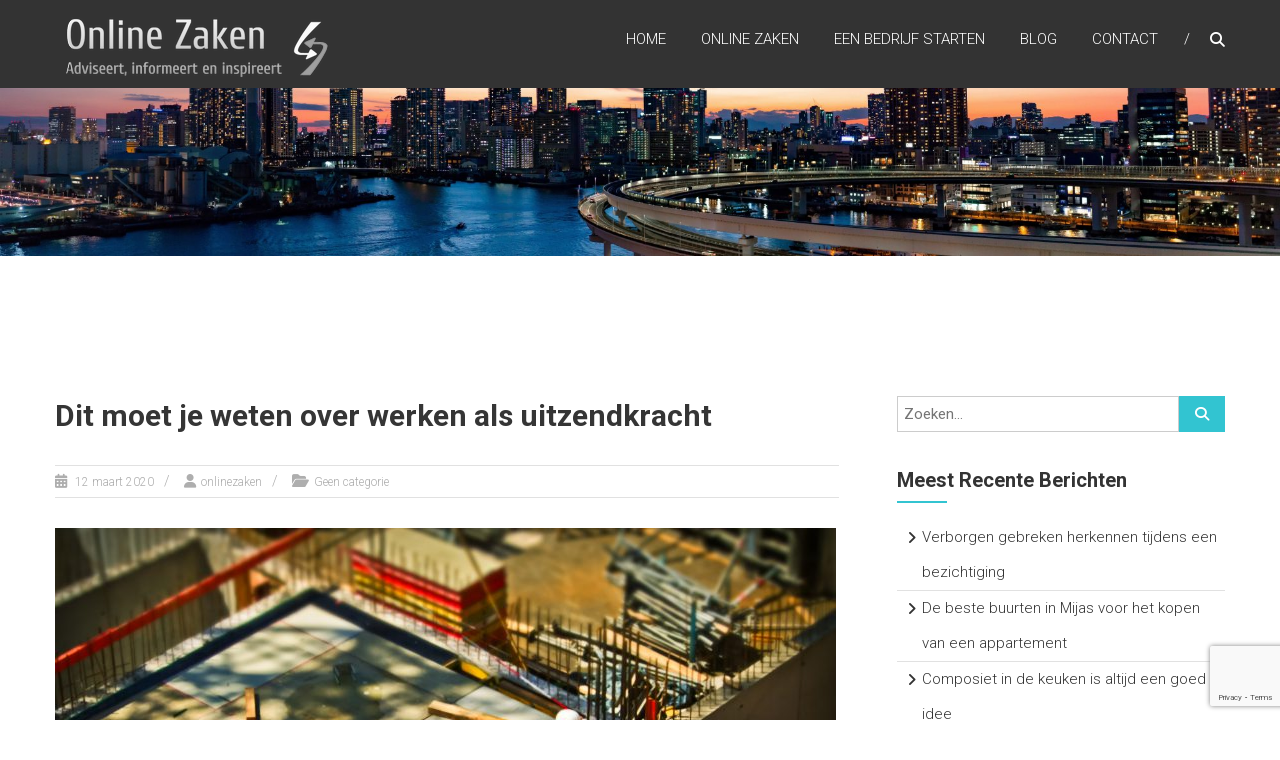

--- FILE ---
content_type: text/html; charset=UTF-8
request_url: https://onlinezaken.nl/dit-moet-je-weten-over-werken-als-uitzendkracht/
body_size: 11766
content:
<!DOCTYPE html>
<html lang="nl-NL">
<head>
	<meta charset="UTF-8" />
	<meta name="viewport" content="width=device-width, initial-scale=1">
	<link rel="profile" href="https://gmpg.org/xfn/11" />
	<meta name='robots' content='index, follow, max-image-preview:large, max-snippet:-1, max-video-preview:-1' />

	<!-- This site is optimized with the Yoast SEO plugin v26.8 - https://yoast.com/product/yoast-seo-wordpress/ -->
	<title>Dit moet je weten over werken als uitzendkracht - Online zaken</title>
	<link rel="canonical" href="https://onlinezaken.nl/dit-moet-je-weten-over-werken-als-uitzendkracht/" />
	<meta property="og:locale" content="nl_NL" />
	<meta property="og:type" content="article" />
	<meta property="og:title" content="Dit moet je weten over werken als uitzendkracht - Online zaken" />
	<meta property="og:description" content="Vaak denkt men dat uitzendkrachten minder verdienen. Dat is een misvatting. Als uitzendkracht krijg je hetzelfde salaris als collega’s met ongeveer dezelfde leeftijd en ervaring" />
	<meta property="og:url" content="https://onlinezaken.nl/dit-moet-je-weten-over-werken-als-uitzendkracht/" />
	<meta property="og:site_name" content="Online zaken" />
	<meta property="article:published_time" content="2020-03-12T12:26:39+00:00" />
	<meta property="article:modified_time" content="2020-03-12T12:31:47+00:00" />
	<meta property="og:image" content="https://onlinezaken.nl/wp-content/uploads/2020/03/2-man-on-construction-site-during-daytime-159306-scaled.jpg" />
	<meta property="og:image:width" content="2560" />
	<meta property="og:image:height" content="1707" />
	<meta property="og:image:type" content="image/jpeg" />
	<meta name="author" content="onlinezaken" />
	<meta name="twitter:label1" content="Geschreven door" />
	<meta name="twitter:data1" content="onlinezaken" />
	<meta name="twitter:label2" content="Geschatte leestijd" />
	<meta name="twitter:data2" content="2 minuten" />
	<script type="application/ld+json" class="yoast-schema-graph">{"@context":"https://schema.org","@graph":[{"@type":"Article","@id":"https://onlinezaken.nl/dit-moet-je-weten-over-werken-als-uitzendkracht/#article","isPartOf":{"@id":"https://onlinezaken.nl/dit-moet-je-weten-over-werken-als-uitzendkracht/"},"author":{"name":"onlinezaken","@id":"https://onlinezaken.nl/#/schema/person/83fd6bc4738cc8e069122611f4de0957"},"headline":"Dit moet je weten over werken als uitzendkracht","datePublished":"2020-03-12T12:26:39+00:00","dateModified":"2020-03-12T12:31:47+00:00","mainEntityOfPage":{"@id":"https://onlinezaken.nl/dit-moet-je-weten-over-werken-als-uitzendkracht/"},"wordCount":312,"publisher":{"@id":"https://onlinezaken.nl/#organization"},"image":{"@id":"https://onlinezaken.nl/dit-moet-je-weten-over-werken-als-uitzendkracht/#primaryimage"},"thumbnailUrl":"https://onlinezaken.nl/wp-content/uploads/2020/03/2-man-on-construction-site-during-daytime-159306-scaled.jpg","articleSection":["Geen categorie"],"inLanguage":"nl-NL"},{"@type":"WebPage","@id":"https://onlinezaken.nl/dit-moet-je-weten-over-werken-als-uitzendkracht/","url":"https://onlinezaken.nl/dit-moet-je-weten-over-werken-als-uitzendkracht/","name":"Dit moet je weten over werken als uitzendkracht - Online zaken","isPartOf":{"@id":"https://onlinezaken.nl/#website"},"primaryImageOfPage":{"@id":"https://onlinezaken.nl/dit-moet-je-weten-over-werken-als-uitzendkracht/#primaryimage"},"image":{"@id":"https://onlinezaken.nl/dit-moet-je-weten-over-werken-als-uitzendkracht/#primaryimage"},"thumbnailUrl":"https://onlinezaken.nl/wp-content/uploads/2020/03/2-man-on-construction-site-during-daytime-159306-scaled.jpg","datePublished":"2020-03-12T12:26:39+00:00","dateModified":"2020-03-12T12:31:47+00:00","breadcrumb":{"@id":"https://onlinezaken.nl/dit-moet-je-weten-over-werken-als-uitzendkracht/#breadcrumb"},"inLanguage":"nl-NL","potentialAction":[{"@type":"ReadAction","target":["https://onlinezaken.nl/dit-moet-je-weten-over-werken-als-uitzendkracht/"]}]},{"@type":"ImageObject","inLanguage":"nl-NL","@id":"https://onlinezaken.nl/dit-moet-je-weten-over-werken-als-uitzendkracht/#primaryimage","url":"https://onlinezaken.nl/wp-content/uploads/2020/03/2-man-on-construction-site-during-daytime-159306-scaled.jpg","contentUrl":"https://onlinezaken.nl/wp-content/uploads/2020/03/2-man-on-construction-site-during-daytime-159306-scaled.jpg","width":2560,"height":1707},{"@type":"BreadcrumbList","@id":"https://onlinezaken.nl/dit-moet-je-weten-over-werken-als-uitzendkracht/#breadcrumb","itemListElement":[{"@type":"ListItem","position":1,"name":"Home","item":"https://onlinezaken.nl/"},{"@type":"ListItem","position":2,"name":"Blog","item":"https://onlinezaken.nl/blog/"},{"@type":"ListItem","position":3,"name":"Dit moet je weten over werken als uitzendkracht"}]},{"@type":"WebSite","@id":"https://onlinezaken.nl/#website","url":"https://onlinezaken.nl/","name":"Online zaken","description":"Adviseert, informeert en inspireert","publisher":{"@id":"https://onlinezaken.nl/#organization"},"potentialAction":[{"@type":"SearchAction","target":{"@type":"EntryPoint","urlTemplate":"https://onlinezaken.nl/?s={search_term_string}"},"query-input":{"@type":"PropertyValueSpecification","valueRequired":true,"valueName":"search_term_string"}}],"inLanguage":"nl-NL"},{"@type":"Organization","@id":"https://onlinezaken.nl/#organization","name":"Online zaken","url":"https://onlinezaken.nl/","logo":{"@type":"ImageObject","inLanguage":"nl-NL","@id":"https://onlinezaken.nl/#/schema/logo/image/","url":"https://onlinezaken.nl/wp-content/uploads/2014/12/cropped-Black_and_white_on_transparent_background_274x75-e1418374328751.png","contentUrl":"https://onlinezaken.nl/wp-content/uploads/2014/12/cropped-Black_and_white_on_transparent_background_274x75-e1418374328751.png","width":271,"height":68,"caption":"Online zaken"},"image":{"@id":"https://onlinezaken.nl/#/schema/logo/image/"}},{"@type":"Person","@id":"https://onlinezaken.nl/#/schema/person/83fd6bc4738cc8e069122611f4de0957","name":"onlinezaken","image":{"@type":"ImageObject","inLanguage":"nl-NL","@id":"https://onlinezaken.nl/#/schema/person/image/","url":"https://secure.gravatar.com/avatar/1f9adf650c4b9074b84de822ee27a32216f181c1b5df9bc15a3df8d6dee7272d?s=96&d=mm&r=g","contentUrl":"https://secure.gravatar.com/avatar/1f9adf650c4b9074b84de822ee27a32216f181c1b5df9bc15a3df8d6dee7272d?s=96&d=mm&r=g","caption":"onlinezaken"},"url":"https://onlinezaken.nl/author/wetalkseo/"}]}</script>
	<!-- / Yoast SEO plugin. -->


<link rel='dns-prefetch' href='//fonts.googleapis.com' />
<link rel="alternate" type="application/rss+xml" title="Online zaken &raquo; feed" href="https://onlinezaken.nl/feed/" />
<link rel="alternate" title="oEmbed (JSON)" type="application/json+oembed" href="https://onlinezaken.nl/wp-json/oembed/1.0/embed?url=https%3A%2F%2Fonlinezaken.nl%2Fdit-moet-je-weten-over-werken-als-uitzendkracht%2F" />
<link rel="alternate" title="oEmbed (XML)" type="text/xml+oembed" href="https://onlinezaken.nl/wp-json/oembed/1.0/embed?url=https%3A%2F%2Fonlinezaken.nl%2Fdit-moet-je-weten-over-werken-als-uitzendkracht%2F&#038;format=xml" />
		<!-- This site uses the Google Analytics by MonsterInsights plugin v9.11.1 - Using Analytics tracking - https://www.monsterinsights.com/ -->
		<!-- Opmerking: MonsterInsights is momenteel niet geconfigureerd op deze site. De site eigenaar moet authenticeren met Google Analytics in de MonsterInsights instellingen scherm. -->
					<!-- No tracking code set -->
				<!-- / Google Analytics by MonsterInsights -->
		<style id='wp-img-auto-sizes-contain-inline-css' type='text/css'>
img:is([sizes=auto i],[sizes^="auto," i]){contain-intrinsic-size:3000px 1500px}
/*# sourceURL=wp-img-auto-sizes-contain-inline-css */
</style>
<style id='wp-emoji-styles-inline-css' type='text/css'>

	img.wp-smiley, img.emoji {
		display: inline !important;
		border: none !important;
		box-shadow: none !important;
		height: 1em !important;
		width: 1em !important;
		margin: 0 0.07em !important;
		vertical-align: -0.1em !important;
		background: none !important;
		padding: 0 !important;
	}
/*# sourceURL=wp-emoji-styles-inline-css */
</style>
<style id='wp-block-library-inline-css' type='text/css'>
:root{--wp-block-synced-color:#7a00df;--wp-block-synced-color--rgb:122,0,223;--wp-bound-block-color:var(--wp-block-synced-color);--wp-editor-canvas-background:#ddd;--wp-admin-theme-color:#007cba;--wp-admin-theme-color--rgb:0,124,186;--wp-admin-theme-color-darker-10:#006ba1;--wp-admin-theme-color-darker-10--rgb:0,107,160.5;--wp-admin-theme-color-darker-20:#005a87;--wp-admin-theme-color-darker-20--rgb:0,90,135;--wp-admin-border-width-focus:2px}@media (min-resolution:192dpi){:root{--wp-admin-border-width-focus:1.5px}}.wp-element-button{cursor:pointer}:root .has-very-light-gray-background-color{background-color:#eee}:root .has-very-dark-gray-background-color{background-color:#313131}:root .has-very-light-gray-color{color:#eee}:root .has-very-dark-gray-color{color:#313131}:root .has-vivid-green-cyan-to-vivid-cyan-blue-gradient-background{background:linear-gradient(135deg,#00d084,#0693e3)}:root .has-purple-crush-gradient-background{background:linear-gradient(135deg,#34e2e4,#4721fb 50%,#ab1dfe)}:root .has-hazy-dawn-gradient-background{background:linear-gradient(135deg,#faaca8,#dad0ec)}:root .has-subdued-olive-gradient-background{background:linear-gradient(135deg,#fafae1,#67a671)}:root .has-atomic-cream-gradient-background{background:linear-gradient(135deg,#fdd79a,#004a59)}:root .has-nightshade-gradient-background{background:linear-gradient(135deg,#330968,#31cdcf)}:root .has-midnight-gradient-background{background:linear-gradient(135deg,#020381,#2874fc)}:root{--wp--preset--font-size--normal:16px;--wp--preset--font-size--huge:42px}.has-regular-font-size{font-size:1em}.has-larger-font-size{font-size:2.625em}.has-normal-font-size{font-size:var(--wp--preset--font-size--normal)}.has-huge-font-size{font-size:var(--wp--preset--font-size--huge)}.has-text-align-center{text-align:center}.has-text-align-left{text-align:left}.has-text-align-right{text-align:right}.has-fit-text{white-space:nowrap!important}#end-resizable-editor-section{display:none}.aligncenter{clear:both}.items-justified-left{justify-content:flex-start}.items-justified-center{justify-content:center}.items-justified-right{justify-content:flex-end}.items-justified-space-between{justify-content:space-between}.screen-reader-text{border:0;clip-path:inset(50%);height:1px;margin:-1px;overflow:hidden;padding:0;position:absolute;width:1px;word-wrap:normal!important}.screen-reader-text:focus{background-color:#ddd;clip-path:none;color:#444;display:block;font-size:1em;height:auto;left:5px;line-height:normal;padding:15px 23px 14px;text-decoration:none;top:5px;width:auto;z-index:100000}html :where(.has-border-color){border-style:solid}html :where([style*=border-top-color]){border-top-style:solid}html :where([style*=border-right-color]){border-right-style:solid}html :where([style*=border-bottom-color]){border-bottom-style:solid}html :where([style*=border-left-color]){border-left-style:solid}html :where([style*=border-width]){border-style:solid}html :where([style*=border-top-width]){border-top-style:solid}html :where([style*=border-right-width]){border-right-style:solid}html :where([style*=border-bottom-width]){border-bottom-style:solid}html :where([style*=border-left-width]){border-left-style:solid}html :where(img[class*=wp-image-]){height:auto;max-width:100%}:where(figure){margin:0 0 1em}html :where(.is-position-sticky){--wp-admin--admin-bar--position-offset:var(--wp-admin--admin-bar--height,0px)}@media screen and (max-width:600px){html :where(.is-position-sticky){--wp-admin--admin-bar--position-offset:0px}}

/*# sourceURL=wp-block-library-inline-css */
</style><style id='global-styles-inline-css' type='text/css'>
:root{--wp--preset--aspect-ratio--square: 1;--wp--preset--aspect-ratio--4-3: 4/3;--wp--preset--aspect-ratio--3-4: 3/4;--wp--preset--aspect-ratio--3-2: 3/2;--wp--preset--aspect-ratio--2-3: 2/3;--wp--preset--aspect-ratio--16-9: 16/9;--wp--preset--aspect-ratio--9-16: 9/16;--wp--preset--color--black: #000000;--wp--preset--color--cyan-bluish-gray: #abb8c3;--wp--preset--color--white: #ffffff;--wp--preset--color--pale-pink: #f78da7;--wp--preset--color--vivid-red: #cf2e2e;--wp--preset--color--luminous-vivid-orange: #ff6900;--wp--preset--color--luminous-vivid-amber: #fcb900;--wp--preset--color--light-green-cyan: #7bdcb5;--wp--preset--color--vivid-green-cyan: #00d084;--wp--preset--color--pale-cyan-blue: #8ed1fc;--wp--preset--color--vivid-cyan-blue: #0693e3;--wp--preset--color--vivid-purple: #9b51e0;--wp--preset--gradient--vivid-cyan-blue-to-vivid-purple: linear-gradient(135deg,rgb(6,147,227) 0%,rgb(155,81,224) 100%);--wp--preset--gradient--light-green-cyan-to-vivid-green-cyan: linear-gradient(135deg,rgb(122,220,180) 0%,rgb(0,208,130) 100%);--wp--preset--gradient--luminous-vivid-amber-to-luminous-vivid-orange: linear-gradient(135deg,rgb(252,185,0) 0%,rgb(255,105,0) 100%);--wp--preset--gradient--luminous-vivid-orange-to-vivid-red: linear-gradient(135deg,rgb(255,105,0) 0%,rgb(207,46,46) 100%);--wp--preset--gradient--very-light-gray-to-cyan-bluish-gray: linear-gradient(135deg,rgb(238,238,238) 0%,rgb(169,184,195) 100%);--wp--preset--gradient--cool-to-warm-spectrum: linear-gradient(135deg,rgb(74,234,220) 0%,rgb(151,120,209) 20%,rgb(207,42,186) 40%,rgb(238,44,130) 60%,rgb(251,105,98) 80%,rgb(254,248,76) 100%);--wp--preset--gradient--blush-light-purple: linear-gradient(135deg,rgb(255,206,236) 0%,rgb(152,150,240) 100%);--wp--preset--gradient--blush-bordeaux: linear-gradient(135deg,rgb(254,205,165) 0%,rgb(254,45,45) 50%,rgb(107,0,62) 100%);--wp--preset--gradient--luminous-dusk: linear-gradient(135deg,rgb(255,203,112) 0%,rgb(199,81,192) 50%,rgb(65,88,208) 100%);--wp--preset--gradient--pale-ocean: linear-gradient(135deg,rgb(255,245,203) 0%,rgb(182,227,212) 50%,rgb(51,167,181) 100%);--wp--preset--gradient--electric-grass: linear-gradient(135deg,rgb(202,248,128) 0%,rgb(113,206,126) 100%);--wp--preset--gradient--midnight: linear-gradient(135deg,rgb(2,3,129) 0%,rgb(40,116,252) 100%);--wp--preset--font-size--small: 13px;--wp--preset--font-size--medium: 20px;--wp--preset--font-size--large: 36px;--wp--preset--font-size--x-large: 42px;--wp--preset--spacing--20: 0.44rem;--wp--preset--spacing--30: 0.67rem;--wp--preset--spacing--40: 1rem;--wp--preset--spacing--50: 1.5rem;--wp--preset--spacing--60: 2.25rem;--wp--preset--spacing--70: 3.38rem;--wp--preset--spacing--80: 5.06rem;--wp--preset--shadow--natural: 6px 6px 9px rgba(0, 0, 0, 0.2);--wp--preset--shadow--deep: 12px 12px 50px rgba(0, 0, 0, 0.4);--wp--preset--shadow--sharp: 6px 6px 0px rgba(0, 0, 0, 0.2);--wp--preset--shadow--outlined: 6px 6px 0px -3px rgb(255, 255, 255), 6px 6px rgb(0, 0, 0);--wp--preset--shadow--crisp: 6px 6px 0px rgb(0, 0, 0);}:where(.is-layout-flex){gap: 0.5em;}:where(.is-layout-grid){gap: 0.5em;}body .is-layout-flex{display: flex;}.is-layout-flex{flex-wrap: wrap;align-items: center;}.is-layout-flex > :is(*, div){margin: 0;}body .is-layout-grid{display: grid;}.is-layout-grid > :is(*, div){margin: 0;}:where(.wp-block-columns.is-layout-flex){gap: 2em;}:where(.wp-block-columns.is-layout-grid){gap: 2em;}:where(.wp-block-post-template.is-layout-flex){gap: 1.25em;}:where(.wp-block-post-template.is-layout-grid){gap: 1.25em;}.has-black-color{color: var(--wp--preset--color--black) !important;}.has-cyan-bluish-gray-color{color: var(--wp--preset--color--cyan-bluish-gray) !important;}.has-white-color{color: var(--wp--preset--color--white) !important;}.has-pale-pink-color{color: var(--wp--preset--color--pale-pink) !important;}.has-vivid-red-color{color: var(--wp--preset--color--vivid-red) !important;}.has-luminous-vivid-orange-color{color: var(--wp--preset--color--luminous-vivid-orange) !important;}.has-luminous-vivid-amber-color{color: var(--wp--preset--color--luminous-vivid-amber) !important;}.has-light-green-cyan-color{color: var(--wp--preset--color--light-green-cyan) !important;}.has-vivid-green-cyan-color{color: var(--wp--preset--color--vivid-green-cyan) !important;}.has-pale-cyan-blue-color{color: var(--wp--preset--color--pale-cyan-blue) !important;}.has-vivid-cyan-blue-color{color: var(--wp--preset--color--vivid-cyan-blue) !important;}.has-vivid-purple-color{color: var(--wp--preset--color--vivid-purple) !important;}.has-black-background-color{background-color: var(--wp--preset--color--black) !important;}.has-cyan-bluish-gray-background-color{background-color: var(--wp--preset--color--cyan-bluish-gray) !important;}.has-white-background-color{background-color: var(--wp--preset--color--white) !important;}.has-pale-pink-background-color{background-color: var(--wp--preset--color--pale-pink) !important;}.has-vivid-red-background-color{background-color: var(--wp--preset--color--vivid-red) !important;}.has-luminous-vivid-orange-background-color{background-color: var(--wp--preset--color--luminous-vivid-orange) !important;}.has-luminous-vivid-amber-background-color{background-color: var(--wp--preset--color--luminous-vivid-amber) !important;}.has-light-green-cyan-background-color{background-color: var(--wp--preset--color--light-green-cyan) !important;}.has-vivid-green-cyan-background-color{background-color: var(--wp--preset--color--vivid-green-cyan) !important;}.has-pale-cyan-blue-background-color{background-color: var(--wp--preset--color--pale-cyan-blue) !important;}.has-vivid-cyan-blue-background-color{background-color: var(--wp--preset--color--vivid-cyan-blue) !important;}.has-vivid-purple-background-color{background-color: var(--wp--preset--color--vivid-purple) !important;}.has-black-border-color{border-color: var(--wp--preset--color--black) !important;}.has-cyan-bluish-gray-border-color{border-color: var(--wp--preset--color--cyan-bluish-gray) !important;}.has-white-border-color{border-color: var(--wp--preset--color--white) !important;}.has-pale-pink-border-color{border-color: var(--wp--preset--color--pale-pink) !important;}.has-vivid-red-border-color{border-color: var(--wp--preset--color--vivid-red) !important;}.has-luminous-vivid-orange-border-color{border-color: var(--wp--preset--color--luminous-vivid-orange) !important;}.has-luminous-vivid-amber-border-color{border-color: var(--wp--preset--color--luminous-vivid-amber) !important;}.has-light-green-cyan-border-color{border-color: var(--wp--preset--color--light-green-cyan) !important;}.has-vivid-green-cyan-border-color{border-color: var(--wp--preset--color--vivid-green-cyan) !important;}.has-pale-cyan-blue-border-color{border-color: var(--wp--preset--color--pale-cyan-blue) !important;}.has-vivid-cyan-blue-border-color{border-color: var(--wp--preset--color--vivid-cyan-blue) !important;}.has-vivid-purple-border-color{border-color: var(--wp--preset--color--vivid-purple) !important;}.has-vivid-cyan-blue-to-vivid-purple-gradient-background{background: var(--wp--preset--gradient--vivid-cyan-blue-to-vivid-purple) !important;}.has-light-green-cyan-to-vivid-green-cyan-gradient-background{background: var(--wp--preset--gradient--light-green-cyan-to-vivid-green-cyan) !important;}.has-luminous-vivid-amber-to-luminous-vivid-orange-gradient-background{background: var(--wp--preset--gradient--luminous-vivid-amber-to-luminous-vivid-orange) !important;}.has-luminous-vivid-orange-to-vivid-red-gradient-background{background: var(--wp--preset--gradient--luminous-vivid-orange-to-vivid-red) !important;}.has-very-light-gray-to-cyan-bluish-gray-gradient-background{background: var(--wp--preset--gradient--very-light-gray-to-cyan-bluish-gray) !important;}.has-cool-to-warm-spectrum-gradient-background{background: var(--wp--preset--gradient--cool-to-warm-spectrum) !important;}.has-blush-light-purple-gradient-background{background: var(--wp--preset--gradient--blush-light-purple) !important;}.has-blush-bordeaux-gradient-background{background: var(--wp--preset--gradient--blush-bordeaux) !important;}.has-luminous-dusk-gradient-background{background: var(--wp--preset--gradient--luminous-dusk) !important;}.has-pale-ocean-gradient-background{background: var(--wp--preset--gradient--pale-ocean) !important;}.has-electric-grass-gradient-background{background: var(--wp--preset--gradient--electric-grass) !important;}.has-midnight-gradient-background{background: var(--wp--preset--gradient--midnight) !important;}.has-small-font-size{font-size: var(--wp--preset--font-size--small) !important;}.has-medium-font-size{font-size: var(--wp--preset--font-size--medium) !important;}.has-large-font-size{font-size: var(--wp--preset--font-size--large) !important;}.has-x-large-font-size{font-size: var(--wp--preset--font-size--x-large) !important;}
/*# sourceURL=global-styles-inline-css */
</style>

<style id='classic-theme-styles-inline-css' type='text/css'>
/*! This file is auto-generated */
.wp-block-button__link{color:#fff;background-color:#32373c;border-radius:9999px;box-shadow:none;text-decoration:none;padding:calc(.667em + 2px) calc(1.333em + 2px);font-size:1.125em}.wp-block-file__button{background:#32373c;color:#fff;text-decoration:none}
/*# sourceURL=/wp-includes/css/classic-themes.min.css */
</style>
<link rel='stylesheet' id='contact-form-7-css' href='https://onlinezaken.nl/wp-content/plugins/contact-form-7/includes/css/styles.css?ver=6.1.4' type='text/css' media='all' />
<link rel='stylesheet' id='himalayas-google-fonts-css' href='//fonts.googleapis.com/css?family=Crimson+Text%3A700%7CRoboto%3A400%2C700%2C900%2C300&#038;display=swap&#038;ver=6.9' type='text/css' media='all' />
<link rel='stylesheet' id='font-awesome-4-css' href='https://onlinezaken.nl/wp-content/themes/himalayas/font-awesome/css/v4-shims.min.css?ver=4.7.0' type='text/css' media='all' />
<link rel='stylesheet' id='font-awesome-all-css' href='https://onlinezaken.nl/wp-content/themes/himalayas/font-awesome/css/all.min.css?ver=6.7.2' type='text/css' media='all' />
<link rel='stylesheet' id='font-awesome-solid-css' href='https://onlinezaken.nl/wp-content/themes/himalayas/font-awesome/css/solid.min.css?ver=6.7.2' type='text/css' media='all' />
<link rel='stylesheet' id='font-awesome-regular-css' href='https://onlinezaken.nl/wp-content/themes/himalayas/font-awesome/css/regular.min.css?ver=6.7.2' type='text/css' media='all' />
<link rel='stylesheet' id='font-awesome-brands-css' href='https://onlinezaken.nl/wp-content/themes/himalayas/font-awesome/css/brands.min.css?ver=6.7.2' type='text/css' media='all' />
<link rel='stylesheet' id='himalayas-style-css' href='https://onlinezaken.nl/wp-content/themes/himalayas/style.css?ver=6.9' type='text/css' media='all' />
<link rel='stylesheet' id='himalayas-featured-image-popup-css-css' href='https://onlinezaken.nl/wp-content/themes/himalayas/js/magnific-popup/magnific-popup.css?ver=1.0.0' type='text/css' media='all' />
<link rel='stylesheet' id='wp-block-group-css' href='https://onlinezaken.nl/wp-includes/blocks/group/style.min.css?ver=6.9' type='text/css' media='all' />
<link rel='stylesheet' id='wp-block-group-theme-css' href='https://onlinezaken.nl/wp-includes/blocks/group/theme.min.css?ver=6.9' type='text/css' media='all' />
<link rel='stylesheet' id='wp-block-paragraph-css' href='https://onlinezaken.nl/wp-includes/blocks/paragraph/style.min.css?ver=6.9' type='text/css' media='all' />
<link rel='stylesheet' id='wp-block-heading-css' href='https://onlinezaken.nl/wp-includes/blocks/heading/style.min.css?ver=6.9' type='text/css' media='all' />
<script type="text/javascript" src="https://onlinezaken.nl/wp-includes/js/jquery/jquery.min.js?ver=3.7.1" id="jquery-core-js"></script>
<script type="text/javascript" src="https://onlinezaken.nl/wp-includes/js/jquery/jquery-migrate.min.js?ver=3.4.1" id="jquery-migrate-js"></script>
<link rel="https://api.w.org/" href="https://onlinezaken.nl/wp-json/" /><link rel="alternate" title="JSON" type="application/json" href="https://onlinezaken.nl/wp-json/wp/v2/posts/1399" /><link rel="EditURI" type="application/rsd+xml" title="RSD" href="https://onlinezaken.nl/xmlrpc.php?rsd" />
<meta name="generator" content="WordPress 6.9" />
<link rel='shortlink' href='https://onlinezaken.nl/?p=1399' />
<meta name="generator" content="Redux 4.5.10" />
<!-- Dynamic Widgets by QURL loaded - http://www.dynamic-widgets.com //-->
<link rel="icon" href="https://onlinezaken.nl/wp-content/uploads/2021/08/cropped-icon-oz-e1630068117307-32x32.png" sizes="32x32" />
<link rel="icon" href="https://onlinezaken.nl/wp-content/uploads/2021/08/cropped-icon-oz-e1630068117307-192x192.png" sizes="192x192" />
<link rel="apple-touch-icon" href="https://onlinezaken.nl/wp-content/uploads/2021/08/cropped-icon-oz-e1630068117307-180x180.png" />
<meta name="msapplication-TileImage" content="https://onlinezaken.nl/wp-content/uploads/2021/08/cropped-icon-oz-e1630068117307-270x270.png" />
</head>

<body data-rsssl=1 class="wp-singular post-template-default single single-post postid-1399 single-format-standard wp-custom-logo wp-embed-responsive wp-theme-himalayas stick  non-transparent">


<div id="page" class="hfeed site">
	<a class="skip-link screen-reader-text" href="#content">Ga naar de inhoud</a>

	
	<header id="masthead" class="site-header clearfix" role="banner">
		<div class="header-wrapper clearfix">
			<div class="tg-container">

				
					<div class="logo">

						<a href="https://onlinezaken.nl/" class="custom-logo-link" rel="home"><img width="271" height="68" src="https://onlinezaken.nl/wp-content/uploads/2014/12/cropped-Black_and_white_on_transparent_background_274x75-e1418374328751.png" class="custom-logo" alt="Online zaken" decoding="async" /></a>
					</div> <!-- logo-end -->
								<div id="header-text" class="screen-reader-text">
											<h3 id="site-title">
							<a href="https://onlinezaken.nl/" title="Online zaken" rel="home">Online zaken</a>
						</h3>
											<p id="site-description">Adviseert, informeert en inspireert</p>
									</div><!-- #header-text -->

				<div class="menu-search-wrapper">

					<div class="home-search">

						<div class="search-icon">
							<i class="fa fa-search"> </i>
						</div>

						<div class="search-box">
							<div class="close"> &times;</div>
							<form role="search" method="get" class="searchform" action="https://onlinezaken.nl/">
	<input type="search" class="search-field" placeholder="Zoeken&hellip;" value="" name="s">
	<button type="submit" class="searchsubmit" name="submit" value="Zoeken"><i class="fa fa-search"></i></button>
</form>						</div>
					</div> <!-- home-search-end -->

					<nav id="site-navigation" class="main-navigation" role="navigation">
						<span class="menu-toggle hide"></span>
						<div class="menu-primary-container"><ul id="menu-main-menu" class="menu"><li id="menu-item-716" class="menu-item menu-item-type-custom menu-item-object-custom menu-item-home menu-item-716"><a href="https://onlinezaken.nl/#home">Home</a></li>
<li id="menu-item-2200" class="menu-item menu-item-type-custom menu-item-object-custom menu-item-has-children menu-item-2200"><a href="#">Online zaken</a>
<ul class="sub-menu">
	<li id="menu-item-792" class="menu-item menu-item-type-post_type menu-item-object-page menu-item-792"><a href="https://onlinezaken.nl/trainingen-opleidingen/">Trainingen &#038; Opleidingen</a></li>
	<li id="menu-item-793" class="menu-item menu-item-type-post_type menu-item-object-page menu-item-793"><a href="https://onlinezaken.nl/marketing-reclame/">Marketing &#038; Reclame</a></li>
	<li id="menu-item-794" class="menu-item menu-item-type-post_type menu-item-object-page menu-item-794"><a href="https://onlinezaken.nl/administratief-en-financieel/">Administratief en Financieel</a></li>
</ul>
</li>
<li id="menu-item-795" class="menu-item menu-item-type-post_type menu-item-object-page menu-item-795"><a href="https://onlinezaken.nl/een-bedrijf-starten/">Een bedrijf starten</a></li>
<li id="menu-item-819" class="menu-item menu-item-type-post_type menu-item-object-page current_page_parent menu-item-819"><a href="https://onlinezaken.nl/blog/">Blog</a></li>
<li id="menu-item-820" class="menu-item menu-item-type-post_type menu-item-object-page menu-item-has-children menu-item-820"><a href="https://onlinezaken.nl/contact/">Contact</a>
<ul class="sub-menu">
	<li id="menu-item-818" class="menu-item menu-item-type-post_type menu-item-object-page menu-item-818"><a href="https://onlinezaken.nl/adverteren/">Adverteren</a></li>
</ul>
</li>
</ul></div>					</nav> <!-- nav-end -->
				</div> <!-- Menu-search-wrapper end -->
			</div><!-- tg-container -->
		</div><!-- header-wrapepr end -->

		<div id="wp-custom-header" class="wp-custom-header"><div class="header-image-wrap"><img src="https://onlinezaken.nl/wp-content/uploads/2018/08/cropped-architecture-bay-bridge-356830.jpg" class="header-image" width="2000" height="400" alt="Online zaken"></div></div>
			</header>

		
	
	<div id="content" class="site-content">
		<main id="main" class="clearfix right_sidebar">
			<div class="tg-container">

				<div id="primary">

					<div id="content-2">
						
<article id="post-1399" class="post-1399 post type-post status-publish format-standard has-post-thumbnail hentry category-geen-categorie">
   <h1 class="entry-title">Dit moet je weten over werken als uitzendkracht</h1><div class="entry-meta"><span class="posted-on"><a href="https://onlinezaken.nl/dit-moet-je-weten-over-werken-als-uitzendkracht/" title="13:26" rel="bookmark"> <time class="entry-date published" datetime="2020-03-12T13:26:39+01:00">12 maart 2020</time><time class="updated" datetime="2020-03-12T13:31:47+01:00">12 maart 2020</time></a></span>
			<span class="byline author vcard"><a href="https://onlinezaken.nl/author/wetalkseo/" title="onlinezaken">onlinezaken</a></span>

							<span class="cat-links"><a href="https://onlinezaken.nl/category/geen-categorie/" rel="category tag">Geen categorie</a></span>
				</div>	         <div class="entry-thumbnail">
         <img width="781" height="512" src="https://onlinezaken.nl/wp-content/uploads/2020/03/2-man-on-construction-site-during-daytime-159306-781x512.jpg" class="attachment-himalayas-featured-post size-himalayas-featured-post wp-post-image" alt="Dit moet je weten over werken als uitzendkracht" title="Dit moet je weten over werken als uitzendkracht" decoding="async" />
         <div class="blog-hover-effect">
            <div class="blog-hover-link">
               <a class="image-popup" href="https://onlinezaken.nl/wp-content/uploads/2020/03/2-man-on-construction-site-during-daytime-159306-scaled.jpg" class="blog-link blog-img-zoom"> <i class="fa fa-search-plus"> </i> </a>
            </div>
         </div>
      </div><!-- entry-thumbnail -->
   
   <div class="entry-content">
      
<div class="wp-block-group"><div class="wp-block-group__inner-container is-layout-flow wp-block-group-is-layout-flow">
<div class="wp-block-group is-layout-flow wp-block-group-is-layout-flow"><div class="wp-block-group__inner-container"></div></div>
</div></div>



<p>Vaak denkt men dat uitzendkrachten minder verdienen. Dat is een misvatting. Als uitzendkracht krijg je hetzelfde salaris als collega’s met ongeveer dezelfde leeftijd en ervaring op werkgebied.&nbsp;</p>



<h2 class="wp-block-heading">Krijgen uitzendkrachten toeslagen?</h2>



<p>Uitzendkrachten hebben net als iedere werknemer ook recht op toeslagen voor onregelmatigheid, ploegendienst en overwerkuren. Als uitzendkracht moet je dit altijd goed checken.&nbsp;</p>



<h2 class="wp-block-heading">Recht op vakantiedagen?</h2>



<p>Uitzendkrachten bouwen ook vakantiedagen op over ieder gewerkt uur. In de ABU cao staat hoeveel vakantiedagen er per jaar opgenomen mogen worden. Daarnaast bouw je ook pensioen op wanneer je een langere tijd voor een uitzendbureau werkt. Let op dit is niet bij alle uitzendbureaus gebruikelijk.&nbsp;</p>



<h2 class="wp-block-heading">Vraag en aanbod uitzendkrachten stijgt</h2>



<p>Zelf ken je misschien niet zoveel mensen die werken als uitzendkracht, maar een kleine miljoen mensen in Nederland werkt toch daadwerkelijk als uitzendkracht met een gemiddelde van 30 uur per week. De laatste jaren blijft de vraag en het aanbod van uitzendkrachten stijgen, waarschijnlijk doordat werkgevers al vaker met uitzendkrachten gewerkt hebben en dat in veel gevallen goed werkt.&nbsp;</p>



<h2 class="wp-block-heading">Uitzendkrachten komen steeds vaker in aanmerking voor een vaste baan</h2>



<p>Doordat veel bedrijven vaker kiezen voor uitzendkrachten in plaats van vaste werknemers hebben uitzendkrachten steeds meer kans op een vaste baan. Ben je als werkzoekende of werknemer op zoek naar een betrouwbaar uitzendbureau? Ga naar <a href="https://www.vakmasters.nl/">vakmasters</a>.&nbsp;&nbsp;</p>



<h2 class="wp-block-heading">Er is altijd ruimte voor ontwikkeling</h2>



<p>Ook voor uitzendkrachten is het belangrijk de juiste opleiding, cursus of training te volgen. In deze tijd is innovatie belangrijk en om als uitzendkracht een verhoogde kans op een baan te krijgen, moeten je meegaan in de nieuwste ontwikkelingen en technologieën in het bedrijfsleven. Vaak bieden uitzendbureaus voor de eigen uitzendkrachten al een heleboel cursussen aan en soms zelfs complete opleidingen. op zoek naar verschillende opleidingen en cursussen voor vakmensen? bezoek dan <a href="https://www.vakmasters.nl/">vakmasters</a>. Bij vakmasters werken alleen vakmensen.&nbsp;<br></p>
   </div>

   </article>
					</div><!-- #content -->

					
		<ul class="default-wp-page clearfix">
			<li class="previous"><a href="https://onlinezaken.nl/aankoopproces-consument-bij-autos/" rel="prev"><span class="meta-nav">&larr;</span> Aankoopproces consument bij auto’s</a></li>
			<li class="next"><a href="https://onlinezaken.nl/kartonnen-dozen-milieuvriendelijke-verpakking-voor-allerlei-toepassingen/" rel="next">Kartonnen dozen: milieuvriendelijke verpakking voor allerlei toepassingen <span class="meta-nav">&rarr;</span></a></li>
		</ul>
	
					
					
									</div><!-- #primary -->

				
<div id="secondary">
	
		<aside id="search-7" class="widget widget_search clearfix"><form role="search" method="get" class="searchform" action="https://onlinezaken.nl/">
	<input type="search" class="search-field" placeholder="Zoeken&hellip;" value="" name="s">
	<button type="submit" class="searchsubmit" name="submit" value="Zoeken"><i class="fa fa-search"></i></button>
</form></aside>
		<aside id="recent-posts-7" class="widget widget_recent_entries clearfix">
		<h4 class="widget-title"><span>Meest recente berichten</span></h4>
		<ul>
											<li>
					<a href="https://onlinezaken.nl/verborgen-gebreken-herkennen-tijdens-een-bezichtiging/">Verborgen gebreken herkennen tijdens een bezichtiging</a>
									</li>
											<li>
					<a href="https://onlinezaken.nl/de-beste-buurten-in-mijas-voor-het-kopen-van-een-appartement/">De beste buurten in Mijas voor het kopen van een appartement</a>
									</li>
											<li>
					<a href="https://onlinezaken.nl/composiet-in-de-keuken-is-altijd-een-goed-idee/">Composiet in de keuken is altijd een goed idee</a>
									</li>
											<li>
					<a href="https://onlinezaken.nl/hoe-je-met-een-plan-grip-krijgt-op-je-geldzaken/">Hoe je met een plan grip krijgt op je geldzaken</a>
									</li>
											<li>
					<a href="https://onlinezaken.nl/hoe-een-professionele-drukkerij-je-merk-versterkt/">Hoe een professionele drukkerij je merk versterkt</a>
									</li>
					</ul>

		</aside><aside id="categories-3" class="widget widget_categories clearfix"><h4 class="widget-title"><span>Categorieën</span></h4>
			<ul>
					<li class="cat-item cat-item-3"><a href="https://onlinezaken.nl/category/administratief-financieel/">Administratief &amp; Financieel</a>
</li>
	<li class="cat-item cat-item-1"><a href="https://onlinezaken.nl/category/geen-categorie/">Geen categorie</a>
</li>
	<li class="cat-item cat-item-2"><a href="https://onlinezaken.nl/category/marketing-reclame/">Marketing &amp; Reclame</a>
</li>
	<li class="cat-item cat-item-59"><a href="https://onlinezaken.nl/category/software/">Software</a>
</li>
	<li class="cat-item cat-item-5"><a href="https://onlinezaken.nl/category/starten-van-een-bedrijf/">Starten van een bedrijf</a>
</li>
	<li class="cat-item cat-item-75"><a href="https://onlinezaken.nl/category/tips/">Tips</a>
</li>
	<li class="cat-item cat-item-67"><a href="https://onlinezaken.nl/category/tips-voor-uw-organisatie/">Tips voor uw organisatie</a>
</li>
	<li class="cat-item cat-item-4"><a href="https://onlinezaken.nl/category/trainingen-opleiding/">Trainingen &amp; Opleiding</a>
</li>
	<li class="cat-item cat-item-60"><a href="https://onlinezaken.nl/category/uncategorized/">Uncategorized</a>
</li>
	<li class="cat-item cat-item-79"><a href="https://onlinezaken.nl/category/wonen/">Wonen</a>
</li>
			</ul>

			</aside><aside id="block-3" class="widget widget_block clearfix"><b>Advertentie</b>
<a href="https://www.boxspringkopen.nl"><img decoding="async" src="https://www.adottauncane.eu/wp-content/uploads/2021/09/TOT-50-KORTING-1.gif" alt="" class="wp-image-3013"/></a>
<br>
<br>
<a href="https://www.wetalkseo.nl/"><img decoding="async" src="https://wetalkseo.nl/banner.gif" /></a></aside>
	</div>			</div>
		</main>
	</div>

	

<footer id="colophon" class="footer-with-widget footer-layout-one">
	
<div id="top-footer">
	<div class="tg-container">
		<div class="tg-column-wrapper">

                  	<div class="tg-column-3">
		         <aside id="text-2" class="widget widget_text clearfix"><h4 class="widget-title"><span>Onlinezaken.nl</span></h4>			<div class="textwidget"><p>Online zaken is de blog die je alles vertelt over de laatste trends op zakelijk gebied. Van financieel advies, naar marketing en het starten van een eigen bedrijf.</p>
</div>
		</aside>		      </div>
		   
		            	<div class="tg-column-3">
		         
		<aside id="recent-posts-2" class="widget widget_recent_entries clearfix">
		<h4 class="widget-title"><span>Meest recente berichten</span></h4>
		<ul>
											<li>
					<a href="https://onlinezaken.nl/verborgen-gebreken-herkennen-tijdens-een-bezichtiging/">Verborgen gebreken herkennen tijdens een bezichtiging</a>
									</li>
											<li>
					<a href="https://onlinezaken.nl/de-beste-buurten-in-mijas-voor-het-kopen-van-een-appartement/">De beste buurten in Mijas voor het kopen van een appartement</a>
									</li>
											<li>
					<a href="https://onlinezaken.nl/composiet-in-de-keuken-is-altijd-een-goed-idee/">Composiet in de keuken is altijd een goed idee</a>
									</li>
											<li>
					<a href="https://onlinezaken.nl/hoe-je-met-een-plan-grip-krijgt-op-je-geldzaken/">Hoe je met een plan grip krijgt op je geldzaken</a>
									</li>
											<li>
					<a href="https://onlinezaken.nl/hoe-een-professionele-drukkerij-je-merk-versterkt/">Hoe een professionele drukkerij je merk versterkt</a>
									</li>
					</ul>

		</aside>		      </div>
		   
		            	<div class="tg-column-3">
		         <aside id="search-8" class="widget widget_search clearfix"><h4 class="widget-title"><span>Zoeken</span></h4><form role="search" method="get" class="searchform" action="https://onlinezaken.nl/">
	<input type="search" class="search-field" placeholder="Zoeken&hellip;" value="" name="s">
	<button type="submit" class="searchsubmit" name="submit" value="Zoeken"><i class="fa fa-search"></i></button>
</form></aside><aside id="block-4" class="widget widget_block clearfix"><a rel="nofollow" href="https://onlinezaken.nl/online-zaken/">Bekijk onze linkparnters</a></aside>		      </div>
		   
      </div> <!-- .tg-column-wrapper -->
   </div> <!-- .tg-container -->
</div> <!-- .top-footer -->
	<div id="bottom-footer">
		<div class="tg-container">

			<div class="copyright"><span class="copyright-text">Copyright &copy; 2026 <a href="https://onlinezaken.nl/" title="Online zaken" >Online zaken</a>. Thema: <a href="https://themegrill.com/themes/himalayas" target="_blank" title="Himalayas" rel="nofollow">Himalayas</a> door ThemeGrill. Powered by <a href="https://wordpress.org" target="_blank" title="WordPress" rel="nofollow">WordPress</a>.</span></div>
			<div class="footer-nav">
							</div>
		</div>
	</div>
</footer>
<a href="#" class="scrollup"><i class="fa fa-angle-up"> </i> </a>

</div> <!-- #Page -->
<script type="speculationrules">
{"prefetch":[{"source":"document","where":{"and":[{"href_matches":"/*"},{"not":{"href_matches":["/wp-*.php","/wp-admin/*","/wp-content/uploads/*","/wp-content/*","/wp-content/plugins/*","/wp-content/themes/himalayas/*","/*\\?(.+)"]}},{"not":{"selector_matches":"a[rel~=\"nofollow\"]"}},{"not":{"selector_matches":".no-prefetch, .no-prefetch a"}}]},"eagerness":"conservative"}]}
</script>
<script type="text/javascript" src="https://onlinezaken.nl/wp-includes/js/dist/hooks.min.js?ver=dd5603f07f9220ed27f1" id="wp-hooks-js"></script>
<script type="text/javascript" src="https://onlinezaken.nl/wp-includes/js/dist/i18n.min.js?ver=c26c3dc7bed366793375" id="wp-i18n-js"></script>
<script type="text/javascript" id="wp-i18n-js-after">
/* <![CDATA[ */
wp.i18n.setLocaleData( { 'text direction\u0004ltr': [ 'ltr' ] } );
//# sourceURL=wp-i18n-js-after
/* ]]> */
</script>
<script type="text/javascript" src="https://onlinezaken.nl/wp-content/plugins/contact-form-7/includes/swv/js/index.js?ver=6.1.4" id="swv-js"></script>
<script type="text/javascript" id="contact-form-7-js-translations">
/* <![CDATA[ */
( function( domain, translations ) {
	var localeData = translations.locale_data[ domain ] || translations.locale_data.messages;
	localeData[""].domain = domain;
	wp.i18n.setLocaleData( localeData, domain );
} )( "contact-form-7", {"translation-revision-date":"2025-11-30 09:13:36+0000","generator":"GlotPress\/4.0.3","domain":"messages","locale_data":{"messages":{"":{"domain":"messages","plural-forms":"nplurals=2; plural=n != 1;","lang":"nl"},"This contact form is placed in the wrong place.":["Dit contactformulier staat op de verkeerde plek."],"Error:":["Fout:"]}},"comment":{"reference":"includes\/js\/index.js"}} );
//# sourceURL=contact-form-7-js-translations
/* ]]> */
</script>
<script type="text/javascript" id="contact-form-7-js-before">
/* <![CDATA[ */
var wpcf7 = {
    "api": {
        "root": "https:\/\/onlinezaken.nl\/wp-json\/",
        "namespace": "contact-form-7\/v1"
    }
};
//# sourceURL=contact-form-7-js-before
/* ]]> */
</script>
<script type="text/javascript" src="https://onlinezaken.nl/wp-content/plugins/contact-form-7/includes/js/index.js?ver=6.1.4" id="contact-form-7-js"></script>
<script type="text/javascript" src="https://onlinezaken.nl/wp-content/themes/himalayas/js/jquery.nav.js?ver=3.0.0" id="himalayas-onepagenav-js"></script>
<script type="text/javascript" src="https://onlinezaken.nl/wp-content/themes/himalayas/js/jarallax/jarallax.min.js?ver=1.10.7" id="jarallax-js"></script>
<script type="text/javascript" src="https://onlinezaken.nl/wp-content/themes/himalayas/js/magnific-popup/jquery.magnific-popup.min.js?ver=1.0.0" id="himalayas-featured-image-popup-js"></script>
<script type="text/javascript" src="https://onlinezaken.nl/wp-content/themes/himalayas/js/skip-link-focus-fix.js?ver=6.9" id="himalayas-skip-link-focus-fix-js"></script>
<script type="text/javascript" src="https://onlinezaken.nl/wp-content/themes/himalayas/js/himalayas.js?ver=6.9" id="himalayas-custom-js"></script>
<script type="text/javascript" src="https://www.google.com/recaptcha/api.js?render=6LdT4ikcAAAAAPe5OdhnXUmEwjR4SqanirBUVSVA&amp;ver=3.0" id="google-recaptcha-js"></script>
<script type="text/javascript" src="https://onlinezaken.nl/wp-includes/js/dist/vendor/wp-polyfill.min.js?ver=3.15.0" id="wp-polyfill-js"></script>
<script type="text/javascript" id="wpcf7-recaptcha-js-before">
/* <![CDATA[ */
var wpcf7_recaptcha = {
    "sitekey": "6LdT4ikcAAAAAPe5OdhnXUmEwjR4SqanirBUVSVA",
    "actions": {
        "homepage": "homepage",
        "contactform": "contactform"
    }
};
//# sourceURL=wpcf7-recaptcha-js-before
/* ]]> */
</script>
<script type="text/javascript" src="https://onlinezaken.nl/wp-content/plugins/contact-form-7/modules/recaptcha/index.js?ver=6.1.4" id="wpcf7-recaptcha-js"></script>
<script id="wp-emoji-settings" type="application/json">
{"baseUrl":"https://s.w.org/images/core/emoji/17.0.2/72x72/","ext":".png","svgUrl":"https://s.w.org/images/core/emoji/17.0.2/svg/","svgExt":".svg","source":{"concatemoji":"https://onlinezaken.nl/wp-includes/js/wp-emoji-release.min.js?ver=6.9"}}
</script>
<script type="module">
/* <![CDATA[ */
/*! This file is auto-generated */
const a=JSON.parse(document.getElementById("wp-emoji-settings").textContent),o=(window._wpemojiSettings=a,"wpEmojiSettingsSupports"),s=["flag","emoji"];function i(e){try{var t={supportTests:e,timestamp:(new Date).valueOf()};sessionStorage.setItem(o,JSON.stringify(t))}catch(e){}}function c(e,t,n){e.clearRect(0,0,e.canvas.width,e.canvas.height),e.fillText(t,0,0);t=new Uint32Array(e.getImageData(0,0,e.canvas.width,e.canvas.height).data);e.clearRect(0,0,e.canvas.width,e.canvas.height),e.fillText(n,0,0);const a=new Uint32Array(e.getImageData(0,0,e.canvas.width,e.canvas.height).data);return t.every((e,t)=>e===a[t])}function p(e,t){e.clearRect(0,0,e.canvas.width,e.canvas.height),e.fillText(t,0,0);var n=e.getImageData(16,16,1,1);for(let e=0;e<n.data.length;e++)if(0!==n.data[e])return!1;return!0}function u(e,t,n,a){switch(t){case"flag":return n(e,"\ud83c\udff3\ufe0f\u200d\u26a7\ufe0f","\ud83c\udff3\ufe0f\u200b\u26a7\ufe0f")?!1:!n(e,"\ud83c\udde8\ud83c\uddf6","\ud83c\udde8\u200b\ud83c\uddf6")&&!n(e,"\ud83c\udff4\udb40\udc67\udb40\udc62\udb40\udc65\udb40\udc6e\udb40\udc67\udb40\udc7f","\ud83c\udff4\u200b\udb40\udc67\u200b\udb40\udc62\u200b\udb40\udc65\u200b\udb40\udc6e\u200b\udb40\udc67\u200b\udb40\udc7f");case"emoji":return!a(e,"\ud83e\u1fac8")}return!1}function f(e,t,n,a){let r;const o=(r="undefined"!=typeof WorkerGlobalScope&&self instanceof WorkerGlobalScope?new OffscreenCanvas(300,150):document.createElement("canvas")).getContext("2d",{willReadFrequently:!0}),s=(o.textBaseline="top",o.font="600 32px Arial",{});return e.forEach(e=>{s[e]=t(o,e,n,a)}),s}function r(e){var t=document.createElement("script");t.src=e,t.defer=!0,document.head.appendChild(t)}a.supports={everything:!0,everythingExceptFlag:!0},new Promise(t=>{let n=function(){try{var e=JSON.parse(sessionStorage.getItem(o));if("object"==typeof e&&"number"==typeof e.timestamp&&(new Date).valueOf()<e.timestamp+604800&&"object"==typeof e.supportTests)return e.supportTests}catch(e){}return null}();if(!n){if("undefined"!=typeof Worker&&"undefined"!=typeof OffscreenCanvas&&"undefined"!=typeof URL&&URL.createObjectURL&&"undefined"!=typeof Blob)try{var e="postMessage("+f.toString()+"("+[JSON.stringify(s),u.toString(),c.toString(),p.toString()].join(",")+"));",a=new Blob([e],{type:"text/javascript"});const r=new Worker(URL.createObjectURL(a),{name:"wpTestEmojiSupports"});return void(r.onmessage=e=>{i(n=e.data),r.terminate(),t(n)})}catch(e){}i(n=f(s,u,c,p))}t(n)}).then(e=>{for(const n in e)a.supports[n]=e[n],a.supports.everything=a.supports.everything&&a.supports[n],"flag"!==n&&(a.supports.everythingExceptFlag=a.supports.everythingExceptFlag&&a.supports[n]);var t;a.supports.everythingExceptFlag=a.supports.everythingExceptFlag&&!a.supports.flag,a.supports.everything||((t=a.source||{}).concatemoji?r(t.concatemoji):t.wpemoji&&t.twemoji&&(r(t.twemoji),r(t.wpemoji)))});
//# sourceURL=https://onlinezaken.nl/wp-includes/js/wp-emoji-loader.min.js
/* ]]> */
</script>
</body>
</html>


--- FILE ---
content_type: text/html; charset=utf-8
request_url: https://www.google.com/recaptcha/api2/anchor?ar=1&k=6LdT4ikcAAAAAPe5OdhnXUmEwjR4SqanirBUVSVA&co=aHR0cHM6Ly9vbmxpbmV6YWtlbi5ubDo0NDM.&hl=en&v=PoyoqOPhxBO7pBk68S4YbpHZ&size=invisible&anchor-ms=20000&execute-ms=30000&cb=4lvho8s9ilkg
body_size: 48828
content:
<!DOCTYPE HTML><html dir="ltr" lang="en"><head><meta http-equiv="Content-Type" content="text/html; charset=UTF-8">
<meta http-equiv="X-UA-Compatible" content="IE=edge">
<title>reCAPTCHA</title>
<style type="text/css">
/* cyrillic-ext */
@font-face {
  font-family: 'Roboto';
  font-style: normal;
  font-weight: 400;
  font-stretch: 100%;
  src: url(//fonts.gstatic.com/s/roboto/v48/KFO7CnqEu92Fr1ME7kSn66aGLdTylUAMa3GUBHMdazTgWw.woff2) format('woff2');
  unicode-range: U+0460-052F, U+1C80-1C8A, U+20B4, U+2DE0-2DFF, U+A640-A69F, U+FE2E-FE2F;
}
/* cyrillic */
@font-face {
  font-family: 'Roboto';
  font-style: normal;
  font-weight: 400;
  font-stretch: 100%;
  src: url(//fonts.gstatic.com/s/roboto/v48/KFO7CnqEu92Fr1ME7kSn66aGLdTylUAMa3iUBHMdazTgWw.woff2) format('woff2');
  unicode-range: U+0301, U+0400-045F, U+0490-0491, U+04B0-04B1, U+2116;
}
/* greek-ext */
@font-face {
  font-family: 'Roboto';
  font-style: normal;
  font-weight: 400;
  font-stretch: 100%;
  src: url(//fonts.gstatic.com/s/roboto/v48/KFO7CnqEu92Fr1ME7kSn66aGLdTylUAMa3CUBHMdazTgWw.woff2) format('woff2');
  unicode-range: U+1F00-1FFF;
}
/* greek */
@font-face {
  font-family: 'Roboto';
  font-style: normal;
  font-weight: 400;
  font-stretch: 100%;
  src: url(//fonts.gstatic.com/s/roboto/v48/KFO7CnqEu92Fr1ME7kSn66aGLdTylUAMa3-UBHMdazTgWw.woff2) format('woff2');
  unicode-range: U+0370-0377, U+037A-037F, U+0384-038A, U+038C, U+038E-03A1, U+03A3-03FF;
}
/* math */
@font-face {
  font-family: 'Roboto';
  font-style: normal;
  font-weight: 400;
  font-stretch: 100%;
  src: url(//fonts.gstatic.com/s/roboto/v48/KFO7CnqEu92Fr1ME7kSn66aGLdTylUAMawCUBHMdazTgWw.woff2) format('woff2');
  unicode-range: U+0302-0303, U+0305, U+0307-0308, U+0310, U+0312, U+0315, U+031A, U+0326-0327, U+032C, U+032F-0330, U+0332-0333, U+0338, U+033A, U+0346, U+034D, U+0391-03A1, U+03A3-03A9, U+03B1-03C9, U+03D1, U+03D5-03D6, U+03F0-03F1, U+03F4-03F5, U+2016-2017, U+2034-2038, U+203C, U+2040, U+2043, U+2047, U+2050, U+2057, U+205F, U+2070-2071, U+2074-208E, U+2090-209C, U+20D0-20DC, U+20E1, U+20E5-20EF, U+2100-2112, U+2114-2115, U+2117-2121, U+2123-214F, U+2190, U+2192, U+2194-21AE, U+21B0-21E5, U+21F1-21F2, U+21F4-2211, U+2213-2214, U+2216-22FF, U+2308-230B, U+2310, U+2319, U+231C-2321, U+2336-237A, U+237C, U+2395, U+239B-23B7, U+23D0, U+23DC-23E1, U+2474-2475, U+25AF, U+25B3, U+25B7, U+25BD, U+25C1, U+25CA, U+25CC, U+25FB, U+266D-266F, U+27C0-27FF, U+2900-2AFF, U+2B0E-2B11, U+2B30-2B4C, U+2BFE, U+3030, U+FF5B, U+FF5D, U+1D400-1D7FF, U+1EE00-1EEFF;
}
/* symbols */
@font-face {
  font-family: 'Roboto';
  font-style: normal;
  font-weight: 400;
  font-stretch: 100%;
  src: url(//fonts.gstatic.com/s/roboto/v48/KFO7CnqEu92Fr1ME7kSn66aGLdTylUAMaxKUBHMdazTgWw.woff2) format('woff2');
  unicode-range: U+0001-000C, U+000E-001F, U+007F-009F, U+20DD-20E0, U+20E2-20E4, U+2150-218F, U+2190, U+2192, U+2194-2199, U+21AF, U+21E6-21F0, U+21F3, U+2218-2219, U+2299, U+22C4-22C6, U+2300-243F, U+2440-244A, U+2460-24FF, U+25A0-27BF, U+2800-28FF, U+2921-2922, U+2981, U+29BF, U+29EB, U+2B00-2BFF, U+4DC0-4DFF, U+FFF9-FFFB, U+10140-1018E, U+10190-1019C, U+101A0, U+101D0-101FD, U+102E0-102FB, U+10E60-10E7E, U+1D2C0-1D2D3, U+1D2E0-1D37F, U+1F000-1F0FF, U+1F100-1F1AD, U+1F1E6-1F1FF, U+1F30D-1F30F, U+1F315, U+1F31C, U+1F31E, U+1F320-1F32C, U+1F336, U+1F378, U+1F37D, U+1F382, U+1F393-1F39F, U+1F3A7-1F3A8, U+1F3AC-1F3AF, U+1F3C2, U+1F3C4-1F3C6, U+1F3CA-1F3CE, U+1F3D4-1F3E0, U+1F3ED, U+1F3F1-1F3F3, U+1F3F5-1F3F7, U+1F408, U+1F415, U+1F41F, U+1F426, U+1F43F, U+1F441-1F442, U+1F444, U+1F446-1F449, U+1F44C-1F44E, U+1F453, U+1F46A, U+1F47D, U+1F4A3, U+1F4B0, U+1F4B3, U+1F4B9, U+1F4BB, U+1F4BF, U+1F4C8-1F4CB, U+1F4D6, U+1F4DA, U+1F4DF, U+1F4E3-1F4E6, U+1F4EA-1F4ED, U+1F4F7, U+1F4F9-1F4FB, U+1F4FD-1F4FE, U+1F503, U+1F507-1F50B, U+1F50D, U+1F512-1F513, U+1F53E-1F54A, U+1F54F-1F5FA, U+1F610, U+1F650-1F67F, U+1F687, U+1F68D, U+1F691, U+1F694, U+1F698, U+1F6AD, U+1F6B2, U+1F6B9-1F6BA, U+1F6BC, U+1F6C6-1F6CF, U+1F6D3-1F6D7, U+1F6E0-1F6EA, U+1F6F0-1F6F3, U+1F6F7-1F6FC, U+1F700-1F7FF, U+1F800-1F80B, U+1F810-1F847, U+1F850-1F859, U+1F860-1F887, U+1F890-1F8AD, U+1F8B0-1F8BB, U+1F8C0-1F8C1, U+1F900-1F90B, U+1F93B, U+1F946, U+1F984, U+1F996, U+1F9E9, U+1FA00-1FA6F, U+1FA70-1FA7C, U+1FA80-1FA89, U+1FA8F-1FAC6, U+1FACE-1FADC, U+1FADF-1FAE9, U+1FAF0-1FAF8, U+1FB00-1FBFF;
}
/* vietnamese */
@font-face {
  font-family: 'Roboto';
  font-style: normal;
  font-weight: 400;
  font-stretch: 100%;
  src: url(//fonts.gstatic.com/s/roboto/v48/KFO7CnqEu92Fr1ME7kSn66aGLdTylUAMa3OUBHMdazTgWw.woff2) format('woff2');
  unicode-range: U+0102-0103, U+0110-0111, U+0128-0129, U+0168-0169, U+01A0-01A1, U+01AF-01B0, U+0300-0301, U+0303-0304, U+0308-0309, U+0323, U+0329, U+1EA0-1EF9, U+20AB;
}
/* latin-ext */
@font-face {
  font-family: 'Roboto';
  font-style: normal;
  font-weight: 400;
  font-stretch: 100%;
  src: url(//fonts.gstatic.com/s/roboto/v48/KFO7CnqEu92Fr1ME7kSn66aGLdTylUAMa3KUBHMdazTgWw.woff2) format('woff2');
  unicode-range: U+0100-02BA, U+02BD-02C5, U+02C7-02CC, U+02CE-02D7, U+02DD-02FF, U+0304, U+0308, U+0329, U+1D00-1DBF, U+1E00-1E9F, U+1EF2-1EFF, U+2020, U+20A0-20AB, U+20AD-20C0, U+2113, U+2C60-2C7F, U+A720-A7FF;
}
/* latin */
@font-face {
  font-family: 'Roboto';
  font-style: normal;
  font-weight: 400;
  font-stretch: 100%;
  src: url(//fonts.gstatic.com/s/roboto/v48/KFO7CnqEu92Fr1ME7kSn66aGLdTylUAMa3yUBHMdazQ.woff2) format('woff2');
  unicode-range: U+0000-00FF, U+0131, U+0152-0153, U+02BB-02BC, U+02C6, U+02DA, U+02DC, U+0304, U+0308, U+0329, U+2000-206F, U+20AC, U+2122, U+2191, U+2193, U+2212, U+2215, U+FEFF, U+FFFD;
}
/* cyrillic-ext */
@font-face {
  font-family: 'Roboto';
  font-style: normal;
  font-weight: 500;
  font-stretch: 100%;
  src: url(//fonts.gstatic.com/s/roboto/v48/KFO7CnqEu92Fr1ME7kSn66aGLdTylUAMa3GUBHMdazTgWw.woff2) format('woff2');
  unicode-range: U+0460-052F, U+1C80-1C8A, U+20B4, U+2DE0-2DFF, U+A640-A69F, U+FE2E-FE2F;
}
/* cyrillic */
@font-face {
  font-family: 'Roboto';
  font-style: normal;
  font-weight: 500;
  font-stretch: 100%;
  src: url(//fonts.gstatic.com/s/roboto/v48/KFO7CnqEu92Fr1ME7kSn66aGLdTylUAMa3iUBHMdazTgWw.woff2) format('woff2');
  unicode-range: U+0301, U+0400-045F, U+0490-0491, U+04B0-04B1, U+2116;
}
/* greek-ext */
@font-face {
  font-family: 'Roboto';
  font-style: normal;
  font-weight: 500;
  font-stretch: 100%;
  src: url(//fonts.gstatic.com/s/roboto/v48/KFO7CnqEu92Fr1ME7kSn66aGLdTylUAMa3CUBHMdazTgWw.woff2) format('woff2');
  unicode-range: U+1F00-1FFF;
}
/* greek */
@font-face {
  font-family: 'Roboto';
  font-style: normal;
  font-weight: 500;
  font-stretch: 100%;
  src: url(//fonts.gstatic.com/s/roboto/v48/KFO7CnqEu92Fr1ME7kSn66aGLdTylUAMa3-UBHMdazTgWw.woff2) format('woff2');
  unicode-range: U+0370-0377, U+037A-037F, U+0384-038A, U+038C, U+038E-03A1, U+03A3-03FF;
}
/* math */
@font-face {
  font-family: 'Roboto';
  font-style: normal;
  font-weight: 500;
  font-stretch: 100%;
  src: url(//fonts.gstatic.com/s/roboto/v48/KFO7CnqEu92Fr1ME7kSn66aGLdTylUAMawCUBHMdazTgWw.woff2) format('woff2');
  unicode-range: U+0302-0303, U+0305, U+0307-0308, U+0310, U+0312, U+0315, U+031A, U+0326-0327, U+032C, U+032F-0330, U+0332-0333, U+0338, U+033A, U+0346, U+034D, U+0391-03A1, U+03A3-03A9, U+03B1-03C9, U+03D1, U+03D5-03D6, U+03F0-03F1, U+03F4-03F5, U+2016-2017, U+2034-2038, U+203C, U+2040, U+2043, U+2047, U+2050, U+2057, U+205F, U+2070-2071, U+2074-208E, U+2090-209C, U+20D0-20DC, U+20E1, U+20E5-20EF, U+2100-2112, U+2114-2115, U+2117-2121, U+2123-214F, U+2190, U+2192, U+2194-21AE, U+21B0-21E5, U+21F1-21F2, U+21F4-2211, U+2213-2214, U+2216-22FF, U+2308-230B, U+2310, U+2319, U+231C-2321, U+2336-237A, U+237C, U+2395, U+239B-23B7, U+23D0, U+23DC-23E1, U+2474-2475, U+25AF, U+25B3, U+25B7, U+25BD, U+25C1, U+25CA, U+25CC, U+25FB, U+266D-266F, U+27C0-27FF, U+2900-2AFF, U+2B0E-2B11, U+2B30-2B4C, U+2BFE, U+3030, U+FF5B, U+FF5D, U+1D400-1D7FF, U+1EE00-1EEFF;
}
/* symbols */
@font-face {
  font-family: 'Roboto';
  font-style: normal;
  font-weight: 500;
  font-stretch: 100%;
  src: url(//fonts.gstatic.com/s/roboto/v48/KFO7CnqEu92Fr1ME7kSn66aGLdTylUAMaxKUBHMdazTgWw.woff2) format('woff2');
  unicode-range: U+0001-000C, U+000E-001F, U+007F-009F, U+20DD-20E0, U+20E2-20E4, U+2150-218F, U+2190, U+2192, U+2194-2199, U+21AF, U+21E6-21F0, U+21F3, U+2218-2219, U+2299, U+22C4-22C6, U+2300-243F, U+2440-244A, U+2460-24FF, U+25A0-27BF, U+2800-28FF, U+2921-2922, U+2981, U+29BF, U+29EB, U+2B00-2BFF, U+4DC0-4DFF, U+FFF9-FFFB, U+10140-1018E, U+10190-1019C, U+101A0, U+101D0-101FD, U+102E0-102FB, U+10E60-10E7E, U+1D2C0-1D2D3, U+1D2E0-1D37F, U+1F000-1F0FF, U+1F100-1F1AD, U+1F1E6-1F1FF, U+1F30D-1F30F, U+1F315, U+1F31C, U+1F31E, U+1F320-1F32C, U+1F336, U+1F378, U+1F37D, U+1F382, U+1F393-1F39F, U+1F3A7-1F3A8, U+1F3AC-1F3AF, U+1F3C2, U+1F3C4-1F3C6, U+1F3CA-1F3CE, U+1F3D4-1F3E0, U+1F3ED, U+1F3F1-1F3F3, U+1F3F5-1F3F7, U+1F408, U+1F415, U+1F41F, U+1F426, U+1F43F, U+1F441-1F442, U+1F444, U+1F446-1F449, U+1F44C-1F44E, U+1F453, U+1F46A, U+1F47D, U+1F4A3, U+1F4B0, U+1F4B3, U+1F4B9, U+1F4BB, U+1F4BF, U+1F4C8-1F4CB, U+1F4D6, U+1F4DA, U+1F4DF, U+1F4E3-1F4E6, U+1F4EA-1F4ED, U+1F4F7, U+1F4F9-1F4FB, U+1F4FD-1F4FE, U+1F503, U+1F507-1F50B, U+1F50D, U+1F512-1F513, U+1F53E-1F54A, U+1F54F-1F5FA, U+1F610, U+1F650-1F67F, U+1F687, U+1F68D, U+1F691, U+1F694, U+1F698, U+1F6AD, U+1F6B2, U+1F6B9-1F6BA, U+1F6BC, U+1F6C6-1F6CF, U+1F6D3-1F6D7, U+1F6E0-1F6EA, U+1F6F0-1F6F3, U+1F6F7-1F6FC, U+1F700-1F7FF, U+1F800-1F80B, U+1F810-1F847, U+1F850-1F859, U+1F860-1F887, U+1F890-1F8AD, U+1F8B0-1F8BB, U+1F8C0-1F8C1, U+1F900-1F90B, U+1F93B, U+1F946, U+1F984, U+1F996, U+1F9E9, U+1FA00-1FA6F, U+1FA70-1FA7C, U+1FA80-1FA89, U+1FA8F-1FAC6, U+1FACE-1FADC, U+1FADF-1FAE9, U+1FAF0-1FAF8, U+1FB00-1FBFF;
}
/* vietnamese */
@font-face {
  font-family: 'Roboto';
  font-style: normal;
  font-weight: 500;
  font-stretch: 100%;
  src: url(//fonts.gstatic.com/s/roboto/v48/KFO7CnqEu92Fr1ME7kSn66aGLdTylUAMa3OUBHMdazTgWw.woff2) format('woff2');
  unicode-range: U+0102-0103, U+0110-0111, U+0128-0129, U+0168-0169, U+01A0-01A1, U+01AF-01B0, U+0300-0301, U+0303-0304, U+0308-0309, U+0323, U+0329, U+1EA0-1EF9, U+20AB;
}
/* latin-ext */
@font-face {
  font-family: 'Roboto';
  font-style: normal;
  font-weight: 500;
  font-stretch: 100%;
  src: url(//fonts.gstatic.com/s/roboto/v48/KFO7CnqEu92Fr1ME7kSn66aGLdTylUAMa3KUBHMdazTgWw.woff2) format('woff2');
  unicode-range: U+0100-02BA, U+02BD-02C5, U+02C7-02CC, U+02CE-02D7, U+02DD-02FF, U+0304, U+0308, U+0329, U+1D00-1DBF, U+1E00-1E9F, U+1EF2-1EFF, U+2020, U+20A0-20AB, U+20AD-20C0, U+2113, U+2C60-2C7F, U+A720-A7FF;
}
/* latin */
@font-face {
  font-family: 'Roboto';
  font-style: normal;
  font-weight: 500;
  font-stretch: 100%;
  src: url(//fonts.gstatic.com/s/roboto/v48/KFO7CnqEu92Fr1ME7kSn66aGLdTylUAMa3yUBHMdazQ.woff2) format('woff2');
  unicode-range: U+0000-00FF, U+0131, U+0152-0153, U+02BB-02BC, U+02C6, U+02DA, U+02DC, U+0304, U+0308, U+0329, U+2000-206F, U+20AC, U+2122, U+2191, U+2193, U+2212, U+2215, U+FEFF, U+FFFD;
}
/* cyrillic-ext */
@font-face {
  font-family: 'Roboto';
  font-style: normal;
  font-weight: 900;
  font-stretch: 100%;
  src: url(//fonts.gstatic.com/s/roboto/v48/KFO7CnqEu92Fr1ME7kSn66aGLdTylUAMa3GUBHMdazTgWw.woff2) format('woff2');
  unicode-range: U+0460-052F, U+1C80-1C8A, U+20B4, U+2DE0-2DFF, U+A640-A69F, U+FE2E-FE2F;
}
/* cyrillic */
@font-face {
  font-family: 'Roboto';
  font-style: normal;
  font-weight: 900;
  font-stretch: 100%;
  src: url(//fonts.gstatic.com/s/roboto/v48/KFO7CnqEu92Fr1ME7kSn66aGLdTylUAMa3iUBHMdazTgWw.woff2) format('woff2');
  unicode-range: U+0301, U+0400-045F, U+0490-0491, U+04B0-04B1, U+2116;
}
/* greek-ext */
@font-face {
  font-family: 'Roboto';
  font-style: normal;
  font-weight: 900;
  font-stretch: 100%;
  src: url(//fonts.gstatic.com/s/roboto/v48/KFO7CnqEu92Fr1ME7kSn66aGLdTylUAMa3CUBHMdazTgWw.woff2) format('woff2');
  unicode-range: U+1F00-1FFF;
}
/* greek */
@font-face {
  font-family: 'Roboto';
  font-style: normal;
  font-weight: 900;
  font-stretch: 100%;
  src: url(//fonts.gstatic.com/s/roboto/v48/KFO7CnqEu92Fr1ME7kSn66aGLdTylUAMa3-UBHMdazTgWw.woff2) format('woff2');
  unicode-range: U+0370-0377, U+037A-037F, U+0384-038A, U+038C, U+038E-03A1, U+03A3-03FF;
}
/* math */
@font-face {
  font-family: 'Roboto';
  font-style: normal;
  font-weight: 900;
  font-stretch: 100%;
  src: url(//fonts.gstatic.com/s/roboto/v48/KFO7CnqEu92Fr1ME7kSn66aGLdTylUAMawCUBHMdazTgWw.woff2) format('woff2');
  unicode-range: U+0302-0303, U+0305, U+0307-0308, U+0310, U+0312, U+0315, U+031A, U+0326-0327, U+032C, U+032F-0330, U+0332-0333, U+0338, U+033A, U+0346, U+034D, U+0391-03A1, U+03A3-03A9, U+03B1-03C9, U+03D1, U+03D5-03D6, U+03F0-03F1, U+03F4-03F5, U+2016-2017, U+2034-2038, U+203C, U+2040, U+2043, U+2047, U+2050, U+2057, U+205F, U+2070-2071, U+2074-208E, U+2090-209C, U+20D0-20DC, U+20E1, U+20E5-20EF, U+2100-2112, U+2114-2115, U+2117-2121, U+2123-214F, U+2190, U+2192, U+2194-21AE, U+21B0-21E5, U+21F1-21F2, U+21F4-2211, U+2213-2214, U+2216-22FF, U+2308-230B, U+2310, U+2319, U+231C-2321, U+2336-237A, U+237C, U+2395, U+239B-23B7, U+23D0, U+23DC-23E1, U+2474-2475, U+25AF, U+25B3, U+25B7, U+25BD, U+25C1, U+25CA, U+25CC, U+25FB, U+266D-266F, U+27C0-27FF, U+2900-2AFF, U+2B0E-2B11, U+2B30-2B4C, U+2BFE, U+3030, U+FF5B, U+FF5D, U+1D400-1D7FF, U+1EE00-1EEFF;
}
/* symbols */
@font-face {
  font-family: 'Roboto';
  font-style: normal;
  font-weight: 900;
  font-stretch: 100%;
  src: url(//fonts.gstatic.com/s/roboto/v48/KFO7CnqEu92Fr1ME7kSn66aGLdTylUAMaxKUBHMdazTgWw.woff2) format('woff2');
  unicode-range: U+0001-000C, U+000E-001F, U+007F-009F, U+20DD-20E0, U+20E2-20E4, U+2150-218F, U+2190, U+2192, U+2194-2199, U+21AF, U+21E6-21F0, U+21F3, U+2218-2219, U+2299, U+22C4-22C6, U+2300-243F, U+2440-244A, U+2460-24FF, U+25A0-27BF, U+2800-28FF, U+2921-2922, U+2981, U+29BF, U+29EB, U+2B00-2BFF, U+4DC0-4DFF, U+FFF9-FFFB, U+10140-1018E, U+10190-1019C, U+101A0, U+101D0-101FD, U+102E0-102FB, U+10E60-10E7E, U+1D2C0-1D2D3, U+1D2E0-1D37F, U+1F000-1F0FF, U+1F100-1F1AD, U+1F1E6-1F1FF, U+1F30D-1F30F, U+1F315, U+1F31C, U+1F31E, U+1F320-1F32C, U+1F336, U+1F378, U+1F37D, U+1F382, U+1F393-1F39F, U+1F3A7-1F3A8, U+1F3AC-1F3AF, U+1F3C2, U+1F3C4-1F3C6, U+1F3CA-1F3CE, U+1F3D4-1F3E0, U+1F3ED, U+1F3F1-1F3F3, U+1F3F5-1F3F7, U+1F408, U+1F415, U+1F41F, U+1F426, U+1F43F, U+1F441-1F442, U+1F444, U+1F446-1F449, U+1F44C-1F44E, U+1F453, U+1F46A, U+1F47D, U+1F4A3, U+1F4B0, U+1F4B3, U+1F4B9, U+1F4BB, U+1F4BF, U+1F4C8-1F4CB, U+1F4D6, U+1F4DA, U+1F4DF, U+1F4E3-1F4E6, U+1F4EA-1F4ED, U+1F4F7, U+1F4F9-1F4FB, U+1F4FD-1F4FE, U+1F503, U+1F507-1F50B, U+1F50D, U+1F512-1F513, U+1F53E-1F54A, U+1F54F-1F5FA, U+1F610, U+1F650-1F67F, U+1F687, U+1F68D, U+1F691, U+1F694, U+1F698, U+1F6AD, U+1F6B2, U+1F6B9-1F6BA, U+1F6BC, U+1F6C6-1F6CF, U+1F6D3-1F6D7, U+1F6E0-1F6EA, U+1F6F0-1F6F3, U+1F6F7-1F6FC, U+1F700-1F7FF, U+1F800-1F80B, U+1F810-1F847, U+1F850-1F859, U+1F860-1F887, U+1F890-1F8AD, U+1F8B0-1F8BB, U+1F8C0-1F8C1, U+1F900-1F90B, U+1F93B, U+1F946, U+1F984, U+1F996, U+1F9E9, U+1FA00-1FA6F, U+1FA70-1FA7C, U+1FA80-1FA89, U+1FA8F-1FAC6, U+1FACE-1FADC, U+1FADF-1FAE9, U+1FAF0-1FAF8, U+1FB00-1FBFF;
}
/* vietnamese */
@font-face {
  font-family: 'Roboto';
  font-style: normal;
  font-weight: 900;
  font-stretch: 100%;
  src: url(//fonts.gstatic.com/s/roboto/v48/KFO7CnqEu92Fr1ME7kSn66aGLdTylUAMa3OUBHMdazTgWw.woff2) format('woff2');
  unicode-range: U+0102-0103, U+0110-0111, U+0128-0129, U+0168-0169, U+01A0-01A1, U+01AF-01B0, U+0300-0301, U+0303-0304, U+0308-0309, U+0323, U+0329, U+1EA0-1EF9, U+20AB;
}
/* latin-ext */
@font-face {
  font-family: 'Roboto';
  font-style: normal;
  font-weight: 900;
  font-stretch: 100%;
  src: url(//fonts.gstatic.com/s/roboto/v48/KFO7CnqEu92Fr1ME7kSn66aGLdTylUAMa3KUBHMdazTgWw.woff2) format('woff2');
  unicode-range: U+0100-02BA, U+02BD-02C5, U+02C7-02CC, U+02CE-02D7, U+02DD-02FF, U+0304, U+0308, U+0329, U+1D00-1DBF, U+1E00-1E9F, U+1EF2-1EFF, U+2020, U+20A0-20AB, U+20AD-20C0, U+2113, U+2C60-2C7F, U+A720-A7FF;
}
/* latin */
@font-face {
  font-family: 'Roboto';
  font-style: normal;
  font-weight: 900;
  font-stretch: 100%;
  src: url(//fonts.gstatic.com/s/roboto/v48/KFO7CnqEu92Fr1ME7kSn66aGLdTylUAMa3yUBHMdazQ.woff2) format('woff2');
  unicode-range: U+0000-00FF, U+0131, U+0152-0153, U+02BB-02BC, U+02C6, U+02DA, U+02DC, U+0304, U+0308, U+0329, U+2000-206F, U+20AC, U+2122, U+2191, U+2193, U+2212, U+2215, U+FEFF, U+FFFD;
}

</style>
<link rel="stylesheet" type="text/css" href="https://www.gstatic.com/recaptcha/releases/PoyoqOPhxBO7pBk68S4YbpHZ/styles__ltr.css">
<script nonce="GK3phP6Zi3kw9DZYXzIvSQ" type="text/javascript">window['__recaptcha_api'] = 'https://www.google.com/recaptcha/api2/';</script>
<script type="text/javascript" src="https://www.gstatic.com/recaptcha/releases/PoyoqOPhxBO7pBk68S4YbpHZ/recaptcha__en.js" nonce="GK3phP6Zi3kw9DZYXzIvSQ">
      
    </script></head>
<body><div id="rc-anchor-alert" class="rc-anchor-alert"></div>
<input type="hidden" id="recaptcha-token" value="[base64]">
<script type="text/javascript" nonce="GK3phP6Zi3kw9DZYXzIvSQ">
      recaptcha.anchor.Main.init("[\x22ainput\x22,[\x22bgdata\x22,\x22\x22,\[base64]/[base64]/MjU1Ong/[base64]/[base64]/[base64]/[base64]/[base64]/[base64]/[base64]/[base64]/[base64]/[base64]/[base64]/[base64]/[base64]/[base64]/[base64]\\u003d\x22,\[base64]\\u003d\x22,\x22wo9aw7kmAXAow4AFZTPCusOnER1fwq7DrjLDssKhwqXCuMK/wpTDhcK+EcK7W8KJwrkWOAdLECLCj8KZbMOvX8KnHsKuwq/[base64]/e8OZaMO9X3/CqFHDhEXCncKtdsOMwqhnUMKqw6c+XcO/[base64]/[base64]/CMKqZlU3wqvDp8KuKsKpw7crwp8twqHDvwXCjFEtWF8sXcObw60MP8Onw5jClMKKw6Q6VSdGwpfDpwvCtMKoXlVfF1PCtAXDpx4pakJow7PDtmtAcMK/fMKvKijCncOMw7rDrC3DqMOKKFjDmsKswplew64ebjtMWCPDssOrG8OjZ3ldHMO9w7tHwpvDuDLDj3w9wo7CtsOZEMOXH1rDjjF8w6tmwqzDjMKrQlrCqXFTFMORwqPDpMOFTcOVw4PCuFnDoTgLX8K2bT99bMKqbcK0wrIVw48jwpfCjMK5w7LCpUwsw4zCv3h/[base64]/w7V2Z3LDrj5Aw7fDjwvCn8KuL8KxJsK8SMOew6I0wqnCqsOuC8KIwqvCg8OyEGQBwq4QwpXClsO0Y8OPwolfwofDlcOTwrMISlzCs8KPSsK2B8OGU1Vrw41DJFgTwozDtcKdwq1cQMKILMO0G8KgwqXCvX7CthRFw7DDjMOsw4/Dsy3Cq2gAw7RyTVfDswVqasOow7pww6PDssK+bjgsAsOVCMO1wpPDtsK0w6LCh8ONBBPDtMOkQsKsw4TDlB3Ci8O1HXcLwrckwoTDkcKUw78DJsKaUnrDlMKQw4vCsQDDqsO2VcOcwoZTB0UoFQBpaCdRwpjCi8KqcXE1w4/CkAg8woZMWMKuw4rCosK/w47CvmQEYTglei5NPHZXw63DlCZXDMKxw6FWw7zDqDgjZ8O2EcOIVsOAwoXDk8OqUX8HSQ/DoToYLsOdWGTCqSBEwr3CtsOVR8Kkw5/[base64]/[base64]/CrSxlwpDCqyZNAT7CpWZDwovDsU7CvsKNwq0kVMK0wo55JD3DoQrDo11BHMKyw5I7bMO2GR4dMjUnVhbCgkxhO8OvGMKtwq4WCzMLwqwZwpfCu3hpKcOPcsKxfz/[base64]/Di04Cw53DmxIFwoDDgsKKFsOtCCDDu8KJf3HDrzUue0zClcKCw7IhO8Otw5oOwr5Iw64rwp/CvsKlSsO8woUpw5gFRcOtLcKiw6XCusKoAG51w5fCgSkwSVVjb8KRajNbwqTDoX7CsRt9QsKuYcKlcBXCrkrDicO3w4vCgcOHw44lJlPCuDJUwrF6Xj0hJ8KudXJDCUrCijRmQG95QGZQaUgcKifDnjQwccKgw4t/w6zDocORDcOFw7obw5VRXXrCisODwoMfACHCjm1aw5/[base64]/DlWVHwop+QMKVG8O6JsKCwqsWCFx1w5DDg8KRJsKlw7/CrcORRENLQ8Kjw7rDrcK1w5TCmsKmCn/CscOQw5fCj0PDpG3Dog4YFQHDpMOMwpQHD8Krw7d9MMOMXMOLw6w/E0jCiR/[base64]/CicO5UMK4bTLDl1HCrkAPJ8OKD8KAby9Nw5/DuQ8FTcKaw6pPwooEwrdawpguw7HDp8ORTsKuDsO6QTZEwppMw6Bqw6HDi1J4RG3DmwJ/JBccw6ROL04ewpBeHDPDnsKaTlkiLhE4w4bDgEFQI8Kuw4Mww7bCjsORKA52w6/DlmNzw6JnB1XCmlVJN8OPw41yw4fCqMOQdsOMFwXDiWx6wqvCkMKma3lzw4nChmQnw5DCk0TDi8KMwoIxDcOfwr1MZ8O0dzTDkDJTwp1Vw7UNwqnCgzTDkcKDFn7DrQ/DrwbDtijCrkB3w7gVbEnCrUDCvlcDCsKyw7bDqsKrHQXDuGhfw6LDr8OLwoZwEXTDksKERcKmIsOBwrFHBAnDs8KDNxvDucKnJQhybsOuwobCn1HCksKlw6vCth/ClgQ4w5/DqMKUb8KUwqHCgcO/wqjDpkPDrxFYOcO+JzrChUbDrX5bMMKZLBQcw7RWSwNUOsOrwqrCmMKiWcKaw5bDoHw4wrkkwq/CjDfCrsO0woxDwrDDgzDDkR7DsGVxYcOsA2vCjRLDtxvCrMO4w4Qxw7rChcOYCB/[base64]/DrUvCqCDCssKwGTPDpA7Dr3tuw4/DvztRwpEtw7jCjW7Di184Ul3CrjMXwqTDmjzDoMO5dW7Dg09IwrB6H2zCtsKLw5hlw7XCoiwuJAg5woJuYsKIJiDCrMOow4VqVMOaPcOkw7Bbwr8Lwr9iw4PDm8KLXAnDuBXCk8OFKcOAw5wfw7PDjcO6w5/Dmy7CvXnDmTMcHMKQwpAbwqw/w4MBfsOuf8OEwpPDjcOXchvCmVPDt8Omw6TCpFrDsMKhwpx3woBzwoU1wqlgfcOZXVPCr8OvNRIKMsOqwrV6fQMWw7kCwpTDlVRFdsOzwqwEw5l1LMOiasKWw4LCg8K7O13Cm3jDhVXDpsOnNsO2wqkcFHrCiRrCp8KIwp/CqcKWw4XCkXDCssO/woTDjcORwrHCvsOnHMKpJ2UNDRbCicOzw4TDixxiRjB8FsKGASU1wq3DtzHDnMKYwqjDmMOpw6DDjjfDkB0kwqfCijDDpW4Pw47Di8KgV8KZw57Dl8ODwpAcwpcpw7HCuEc/[base64]/[base64]/Djz8DXUBFHWFlVMKMwrU8wr8xWsOswrMswpwaewPCksK/woBGw50lKMO1w4DDhQEPwqDDs2LDgS1IMWMzw6hQRsKgIMK3w5oDw7cRKMK+w7TCp2LChjjCrsO0w4DDo8OgcQLDrh3ClyA2woMmw4ZJOCV+wp3DgMKCJlRWV8OPw5FaDlMmwpxVPRHCl2NRUMOnwrNywpl1BcK/b8KvWkARw57CpltcMRZmRMOew6NAasK/w6bDpVQvwp3DkcOBw49Dwpd5wpHClsOnwp3CqsOoTzLDtMKVwosYwpVywoBEwoIcS8K8bcOOw6wZw4whJyXCrkXCtMKtasKjdzkqwp06R8KLci/CpTgNacOrBcKnT8KpT8Kvw5vDuMOrw6rCjMKCDMOAd8Osw6vChVkwwpDDsTTDpcKbQlfCunguGsORXMOOw5bCuQcMOcKGCsOQwp9TaMO8TVoLfT3ChSgjwpbDvsK8w44/wowTPAd4PATDhVfDvMKrwrg9B3cAwobDpQ/CsnwbV1Y1XcO1w45RNyhlJcOlw6fDmsOqY8Knw7pfP0UFFsOWw7opAcOlw7XDj8OhK8OsLzVDwqnDkW3Dg8OlOQPCmsOGV2kew6XDjyLDoGXDqnE9woRxwqdfw4s4wqPCjgbDoR3DtV5BwqQ1w6YVw7/DrcKUwrTDgcODFVLDv8OeQy1Rw4xZw4VAwoBHwrYDNGsGw4nDssKUw7LCs8OFwrt4aGItwpd5YQrDo8OhwqfDqcOfwpEpw5xLGHhQUHQtZEd1w4NPwpTCj8KHwonCuTjDtcK2w7/Dg2BCw4hIw7NXworDjXrDgcKOw6zCgcOvw7/CuQg6UsK9YMKaw59nI8K4wqTDsMOWOMO4aMKGwqnCnHUJw5dUw5nDt8KKMcOJOE3CnsOXwrtBw7HDvMOQw4TDuHQ4w5zDlsOyw642wqbCvnJhwohsL8OJwr3DkcK5Dx/Dp8OAwq9nYsOXVcOBwpTDq3XCmSB0w5TCjV1Qw4okE8Ksw7hHDcKeOMKYJklhwplxQcODD8KvMcKYIMKfeMKHOQVFwokRwoPDh8OJwoPCu8OuPcKfQcK8RsK3wpHDpzlvIMO3EsOfE8KKwo5Fw77DryjDmDRUwq4vdHHDpAVyUlTChcK8w5Y/wr0xCsOUS8Kow7zCrsKWMG3CmMOuVsOAXjQBJ8OJZwJZGcOrw7Aqw5vDgyTDmhPDpzJvGHc1QMKPwr7DrsKaYnnDnMKCHMOGU8OVw7jDgxwPdnMDwq/[base64]/[base64]/JxDClcKTS0XCpHDDskLDtcO8w5vDqTV6wpwWfjVUNcK3IkfDjX9ifWrDncKewq/DncKjORrCjcOCwo4BI8Kdw6TDlcO/w7vCpcKVMMOmwot6w5QLwp3CtsK7wrzDusK5w7HDlcKSwrPCsktsKSXCjcOwZMKwIFVHw5FmwqXCpMKOwpvDqzrDh8OAw57CnQtkE2E3d0zCsUXDrcOiw6NHw5cUUsKgw5bCvMOGw5V/wqZ9w6ZAw7JawolOMMOVGMKLDMOOU8Kyw4UbNsOOXMO7w7rDkwrCvMOyFX3CgcOQwoR/wqN9Ak8Wf3TCm3kWw57CocOiKgApwpHClgXDiA4rf8KKWxFVYSQfN8KzQkhiG8OULsOFQUnDgMOPTFrDmMKpwqdieEXCncKUwrbDmUTDkGPDpVVLw7fCucKyL8OFQMKRZEDDqsOyVsOEwq3CgDbCjD9iwpLCjMKIw4nCtVXDgSHDusOhG8KAOXBEO8K/w7rDmsKCwrEnw5rDrcOefcOHw75Cwqk0UCPDg8KPw4YfQHAwwr4DbRPCtiDCoFjCvyZXw6c1TcOyw77DsCgVwoNqbCPDtArCpMO8BGVwwqM+SsKxw54tVsOBwpUJHlPCvWrDuRBlw6rDl8Kmw7R/w7hyJx3DqcOsw53DrydqworCng3DtMOCGXtww7N2JsOOw4h/[base64]/woEQUCU/CB3DiVpnw53CtD9pwoowDTRqMcOYIMKawq8MOsKzBDo6wrUsM8Osw4IwW8OOw5dVw7IXBzjCt8Orw7JkKcKpw7d/RcOURCTCuFDCqnfCgSnCgSvDjyZlbcOYKcOow5Q3Gi8hEsKcwpvCrioXVsKvw7lAW8Ksc8Oxwo0owpsNwrkHw5vDh2XCpsK5TMKMD8KyNi/DusKNwphlAHDDv0hgw6tkw5PDuX0xwrE7X2drQWPCpQU7C8KTKsKUw7RaU8Orwq/DgcOCw591JgbCusOMw7zDuMKfYsKMLyZbNnQAwqoIw7cywrhNwrLChgbCqcKRw7Nzwrt6BsOIaw3Cry9BwrfCjMO3wqXCjy7ChgEfdcOoSMKDJcK8TMKfAVbCiwgaHD4zen/DlxVDwr/ClsOBa8KCw54gTMO9LsKpLcKcDlhwHxdBOQ/Di30Uwo1sw6XDm3tJccKsw6TDmsOPGMOpw4FBGFYCN8OiwrHCiRfDuSnCmcOoZVRvwo87wqNDUMKaTzbCjcOww7DCpijCuBp1w4fDj0zDvSrChQBiwrDDrcODwoIpw68HQcKgNn7CscKQQ8ONwpPCtQY9wqTDocKACSQSQcOpMWcJa8OEQ2nDl8K/w7DDnkZ2GjoBw7zCgMOrw5ZAwrvDmhDChS1mw5TCjipVwpAmSCBvQFvCi8Ktw7/Ci8Kzw4QdNwPCihl7wrloNsKLZ8KnwrTCuBAWWBrDiHjDklVKw74rw77Cr3h/[base64]/[base64]/Dh8O8TsKaaMKFJ11Vw7xiw4NcwpQDJCVdWWbClgLCqcOADQUgw5TCgMOOwq/CqxBPw70BwojDszHDmhASwovCiMKZEsOqPsOzwodhUsKzw442wp/Dt8OzZ0syU8OPBMK5w6DDtHoGw7UywonCsm7Cn3xlS8Kyw48/wplyW1bDocOmW0rDoGJ3SMKBNFzCvnjCu1fDsiduNMKlBsK2w4nDksKaw57DgMKEG8OYw5HCsh7DoV3DgXZgwqRZwpNrwpRSfsKBw63DiMKSCcKywp3DmR7DqMKkLcOnwqrCr8Kuw7vCvsKawrlxwqoqwoJhenvDgVHDkkdWSMKhYcObecO+w5/Chx9mwqAKQjbCg0cZw5kEUw/CncKsw53Dl8KOwqjCgAthw6nDosOWOMOLwoxYw4gIasOgw7B1Z8Kxw5nDmAfDjsKuw6DDhSoZPcKfwp5dHTHDgsKxHVvDmMOxB1ltXwzDjHfDtg55w6Ikd8KcDcKbw5nCiMOoI33Do8KDwqPDucK/w4VSw5xZSsKzwrXClMK7w6TDs1DCpcKhPAJTbUnDn8Ovwp4vGH40wqvDoElcX8Ksw4syYMKoXmfCvjLCg1zDphJLK2jCvMOKwrpEYMOMFjrDvMKPG3kNw43DmsKmw7LDmUPDqyliwp53LsKmF8OMSyEbwqvCrg/DqMKGMn7DhjxQwqfDlsK/wowUCsOcbH7CtcKaQEjCnmlpVcOOP8KawoDDv8K3fMKcHsOJD3ZSwp3CicOQwr/[base64]/Ci1TCsMK5R8K2HHQ/W0hsSMOhHsO7w4hzw57Dp8KUwpTCpMKPw7DCtXhMUDsiHDdkIwVFw7jCsMKCE8OtajjCpUfDu8OEwpfDkBXDpsK9wqFYDV/DrAhtwqtkGcOow5U2wp5PCGbDqsOwN8O3wqRtYwgew47CoMOWGhPCv8Oxw7/[base64]/[base64]/CscO8w5IBw4F2AsOZEsKTM8OWwpzClMKdw7vDoW7CgzfDlMOfVMKiw77ChMKufMOHwqAKbj3CvRXDqGdxwp/Cvw1SwqfDtcOFAMKDecOQaRjCkHHCiMOdScOTwoNpw7zCkcK5wrDDtC1vEsOsJHzCjSnClwXCgjfDrFMRw7QuE8KIwo/DosO2wo8VVlHCog5eNWHClsOoJsKmJS1iw75XRcOaJMKQwo3Di8OXIDXDosKZwpbDrwZpwpLCm8OgN8KaDcKYHzjCscOFbMOEQhEAw6sww6TCvsOTGMOtEMOpwrrCpxXCpVAPw7nDhDjDuiJjwpzDvDEUw6VMQD4Ww7wfwrhnGEvChh/Do8KEwrHCvFvDr8KMDcOHOFJxPsKDE8OOwpjDkCHCjsOWJsO1bnjCvMKrwprCtMK2DU/[base64]/DlcOAccOiA8Otw5vDoXdCQETDkwfCsMKOw7zDjgbCocODJWbCmsKcw6oMYVvCq3rDpy/[base64]/[base64]/DlE7Dmm4uw4ded1ANPx/[base64]/CqMKRDMKcR3VMZBzDsMOfwp3DqmjCuXnDp8Ogw6tHM8OkwqLDpyPCnxhLw5RtIsOrw5zCm8O2wojCgsO9SlHDsMOSAWPCpjFDQcKSw6sPc2dILGUjwp1CwqE7Zm9kwqjDhMO/NS3ClwY2ccOjUgLDvsKDcMO3wrwNISbDhMKdXQ/CnsOgVRh4ecKZScKnRcOuwojCoMOtw6xZRsOmOcKbw64vPWPDr8KiQAHClzxSw6Vtw4ByS3HCmUMhw4YURQzCrhLCgsONwo4dw6dzJ8OlCsKIcsOvQcO3w7fDhsK6w7PChGQew7kgGV1/VyQcGsKIZMKHNMOLAsOUfh0lwrkbw4DCm8KEGsK9Z8OIwp8bO8OGwq0Tw7PCu8OdwqQPwrtOwrPDmwRiXhPDt8KJYsKMwqfDlsKpH8KAKMOVA07DgMKlw5XCsUpJwqDCuMOuBcOIwoxtH8Oow5HDp39eIQI2wqISEHvDuXs/[base64]/w7vDtcKfDRvCqiAwAsOgM8OIwoHDjwo3w5pKw4PCgwM/[base64]/DhznCnS5/[base64]/fFrCvS/Co8O2wo4Lwr/CjyDDuHNqw4fDi0/ChRzDrMOnUcKXwqjDvFcFKHXCmEQfGcKSQcOLW1EvA3rDnhQ2RmPCpxcLw7t2wrPCicO1VMOzwp3CpsOswpXCsnB3CcKsYE/CkAIbw7bDnMK9bF8BaMKhwpYgw6wmJgTDrMKTYcKBZ0HDvELDn8K/w4FqalI/eA5cw6MOw7t+w5vDp8OYw7DClBvDrBoXUcOdw504OUXCmcOWwq0RdwF8w6cGdMKIWDPCnyQaw57DsD7Cn2g0cHIBNjHDrRUDwpzDq8OlDxdkfMK4wp1MYsKawrHDkh5kRDYUYcOAYsKmwrvDqMOlwqoOw5/DrAnDpMKVwrpnw70ow7FHYUbDtnRow4nDrXbCnsOQCMKiwpkxw4jClsKNTcKnR8KkwrE/[base64]/Cu8OUwqfCoinDicKMw7/CscK0WcOQRzUnJH80EXrDigchw7XCniHChMKNQCc1WsK1VRTCphHCkWnDjsObMcKZSBnDq8K5Oz3Ch8OuesORd0zDs1jDviDDtRJnacKqwqVhw77DhsK0w4vDn3TCq1U1SAxPEzRbVcOyFB5jwpPCqMKwCgcxFMO0MA5kwqnDsMOow6Vow5bDjn3Ds2bCvcKkEm/DoE4/DkZXJHATw7AJw57ChHnCoMONwp/Cu1MTwo7Cjlkuw6zCnHYnHjnDq2jDt8K6wqJzwprCusOkw6XDgsKGw6t1bxUNBsKpGmd2w7XCusOPE8OnNMOKBsKXw6nCoAwDHMO7N8OYwoplw4nDkW/[base64]/DhU3Dpy7CoMKfQcK+EcOFwolTEMOYw7dhb8KdwqcxTcOHw49gY1ZxbULCmMO1DBHCsHfCtGPDgFzCo0IrdMOTfSctw5nDq8KMw4Bkwrt8K8O8Ux3DmD3CiMKIw7NuAXPDrcOYw7YVNcOewq/DisKcasOXwqXCug4RwrbDq0BbDMOvwpXChcO6J8KMCsO1w6kBZ8Khw4ZFXsOEwpjDiTfCvcKzK1TCnMKcQ8K6G8KBw4/[base64]/wqDCgMO/MiIjwoBLwrEaLcOZfcKJRxQHJcOAcGcbw7c2JsOuw6rCklQodsKPWcOIL8OFw5Mfwp0wwqrDhsOzw6vCiyoST0rCscKowph2w7svHn3DngTDocO7ISrDhsOAwrvCjsK6w6rDryoBcDAdwo9zwrbDkMK/wqkVE8OMwqDDmwJpwqrDi1nDqh3DtcK6wpMBwpgkJ0Qvwq11NMKvwoYKTybCsTHChGZ8wotvwrNmUGTCpBDDhMK5w4F8MMOWwq/[base64]/[base64]/[base64]/w57Cp00OMGPClj/DgVzCg8O/wozDhGjDr1/CjsKUOGRTwrjDusKxw5XDksOLL8KFwoQfcQ3CgxU1woDDiXEgRsKSTcKYTQ3CocOfPcO9T8KUwo9Dw5TDoH/[base64]/CiQXDtBLChGvCr8OSEsKbw5JOwrXDs8OnEcOnBT0QOsK3RCNscsOiZsKTScOrOMKGwpPDrzHDn8KGw5zCpCvDpjwBLRbCoBA5w59Bw6k/[base64]/DgX/DjMOfwoIvTU/CjsOHVH56wrfDuMOnw6Mlw7rCphMAw7s3woRFQlzDjBkiw7LCgMOwCsK8w4VDJ1BTPBnCr8OHHkjCjsOIH1Fuw6DCrHBOw67DhcOTC8Ojw57CqMOWc2YyM8K1wrwrAMOMaV15HMODw6XClsOSw6vCq8K+OMKfwpQuHMKywozCtjTDgMOQW0TDqy0ewqN/[base64]/DncKvwrJuDcKSYcK2wp3DpCbCmm/DpUx/QHkSMlrCocK/PMOfBH1/FEvDuyx7PQ4fw6UyRFnDtSIhHwfCtA1xwpFXwoROK8OrUMOUwo/CvMOBRsK+w4hnFSgbZMKQwqXDkMOrwqhfw5Eiw67DscKlZ8OowoAlccKHw78xw5HCgMKBw7ZKGsODd8OAesOmw7kFw7Vww4kFw6TClgs4w6fCp8KFw5xVNMKJcBrCrMKOf3zCgnzDscK5wp3DigErw7XCg8O1EMOqRsOwwpw3YmEpwqrDhMOTwro/U2XDtMKdwo3Cu24ew67DicOCRnHDg8OZEWjCgcOpLjXClUpAwqHCjDvCmmNWw684Q8KHKx5xwr3Ct8Knw7bDmsKsw7jDg0BEasK6w73Ct8OFO2t0w4HCtFZDw5jDuFBAw4TDvsO/AnvCh03CtMKRB21/w4zCr8ODw6UuwovCvsO1wr1sw5rCu8KFCXF5bA56dMKjwqXDsWVrw7wAJ1XCqMOfRsO+HMObGwJPwrvDnRpSwpDClivCqcOGw6AzRcOlwrgkQMOjZMOMw4pWwpDClcK4URbCiMKHwqnDl8OHwq3CgsKFXjsqw70hUHbDu8K1wp/[base64]/DpsKXw47Cr1HCr2EeEcOfw4dZdMKuP8KXZA01SFJ1w6PDq8KKaxQGb8OLw7sWw5AuwpIzHj4WZj8GJ8K2RsOxw63DjMKFwpnClU/Dm8OVRsK8CcKOQsKIw5TDgcOPw6XCnTHDin09Cwxdag7Dl8ObZ8OTLsKpOMKSw5AlLEABZ2nCglzCiQt8wqrDoFJYIsKnw6LDgcKAwqZPw6I0wo/Dq8KSw6fDhsOJCMOOw4jDvsOVw60NUm3DjcKKw7/CvsO0EkrDj8KFwpXDvsKGAx7Dgx0Pw613EcK7wqXDvQBAw7kNRcOkfVh7W3tIwqjDmF8LXMKUcMKjdzM2F2wWMsO4w5XDn8KaX8Koeg57D1fCmg4uKi3CncKVwqHCt2bDhXPDqMO+wqbCqjrDqy/Cp8KJO8KrOcOEwqjCjcOnM8K6UsOQw5fCv3DCnFvCvUA0w5bCscOGLSJ3wofDojlxw4sWw6tqwqdQKVM+wqouwodmDj9yaxTDijXDqcKRcANtw7gdbC3DoVIWdcO4AcOOw43DuyfCrsOpw7HCpMOlesK+XxrCnCs+w57DgkHDv8OBw48Lw5XDk8KWFD/DnBwcwo3DqQVGcBTDrcOlwo9Yw4LDm0caLMKFwrtiwp7DvsKZw4jDvlcJw5DCjsKewqB6wp5eRsOOwq/CsMOgGsO+DcKuwoLCo8Khw69/w7DCjsKLw7NPYMOyRcOfJcKDw5rCmVjCucO7NjrDtHvDpVINwqzCvsKtScObwrgnwpoaBF40wrIhDcKQw6gqOU8LwrAowqXDrx3Ci8K3NnEfw6TCujVtBMK0wqHDrMOCwp/Ct2bDosK9GTBZwpnDtGhbHsO/wphOwqfClsOew4R8w6tBwpPCsUpncB/ClsOtDRh8w73CosOqLwBewrLCmUDCtS0MGhHCt00cOC3Co3DCtipRBk7Cn8Oiw6nCrA/CpmkWJMO2w5syCMO9wpUhw7/CkMO2DiNlw7rCs3HCiTrDmkrColghR8KCa8O4wo85wpvDhBhQw7fCjMOKw7XDrRvCgiZgGDbClMO8wrwkLkFSI8KCw6HDuhfDoR58Ki3DnMKGw6DCisOxBsO0w4jClA8Pw5RHdFd3OHbDrMOUaMKkw45mw6rCghHDvCPDogIHIsKdHCl/WFJFCMKudMKtwo3CgnrCq8OVw75dwrbDtBLDvMOtA8ORXsOGBUhiVXUDwqQ2cSDCucKxTU1ow4rDr3RhbcObRGLDijrDq28RBMOsGiLDmsO4wqnCp28NwqvDoRV+E8OsNlEBZEHCkcKnwrlXezTDucOewonCtsKiw5MKwo3DlMO/w4vDonzDt8K4wqrDhjDDncKyw67DpMKDKknDt8KqOsOFwpVsRcKxB8OgM8KPIGNawpgVbsOcFkXDgG7Dv13CisOVZB3CiXvCh8OGwpHDpV/CnMKvwpkALmwJwoxxw4k6wqnCmsKDdsKmNcKBDTjCm8KKTsO2YxRCwovDs8KhwovDo8KXw5jDu8K7w5ZzwprCq8OOYsOJNcOyw54SwqwxwqspDmXDmMOvaMOvw7FMw6Jvwr0cKitKw4NFw61jLMOcCn1qw6fDr8Otw5DDscKkKSjDrjPDpg/Dol7CscKlGcODLyXCkcObQcKnw51yGGTDjAHDvx3ChVEWwpTDr2oXwovCocOdwrR4woouKHfDhcOJwp0IJC8KS8Kdw6jDsMOEHMOYQsKwwqY/EMOzw6HDqcKMEB0qwpXDsRkQaExdwrzCl8OAE8OvKTrCiVt+wpFNOFbCosO9w4hqWj5YOcOewpUTYcKuLMKZwplAw7FzXhTCmHxZwoTCksKXPzogw6RlwqgJVcKlw5/CsyrDj8OmXsK5wpzChjNcFjXDtcK3wrrCl2fDtkMYw5cWZm/[base64]/w7nDp8OhwqoVw4ktJSEZwr8hWSNNw6fDvcOYHMK/w43Co8Kyw78UHMKcCy1Sw48/J8K/w4scw48EU8Oqw7FXw7YdwoXCscOAWgbDkBPCvsOJw7TCvGNkIsO+w5DDtTY5PVrDoEs1w4A/JsOxw4IIdj3DgsK8eBMtw6VQMMOQw5rDpcKKD8O0aMKiw7/Do8KwfFRNw6kAPcKjdsOOw7fDpVzCkMK7w6vDsjNPasO4O0fChSIUwqBsf3sOwoXCqQ8ew6jDpMOcwpMUTsKewonDucKUIMKbwrLDt8ORwr3CuRfCryFMQmvCtMKsCEVrwrjDjsKWwrJew73DlMOKw7fDl0NRWF88w7g8wpzCokA/w4w4wpQ4w5DDp8KpecK8csK6wonCrMKdw53Cq2BCwqvCvcKXb18xK8KVNRnDhhDCjmLCrMKVTMKXw7/DosOydBHCtMO6w68ZBcOIw5bDil/DqcKZPVbCiGHDlg7DpUzDtMO/w692w4bCki3DnX89wrQnw75vKcKhWsOew6huwohjwrLDgFPDjDIMwr7Do3rCsVrDjWggw4HDn8Ogw7RkVRjDjx/CrMObwoEcw5XDoMOMwoTCsm7CmsOnw6HDh8Ouw7QmKB/CoH/DuSAdEVnCvEElw5Viw7LChGbCtV/CvMKrwoLCgxgswpnDpMKDw4gMRMO4wpt2HXbCjk8mScKzw6Arw77DtsKkw7rDpMOtLXbDhMKnw7/[base64]/LMK7wqhiwoXCgsKwWsOMbAIVw7E5VMKqw7PCtDbCrMK/dsKTUCfDnFtwd8O5wplQw5XDocOoE1p6MXBqwpBYwo5xGcKvw4ZAwpLCjk4EwrTCgHU5wrzCnB8HbMOrw73CiMK1w4fDqghrKXLCicO+ATx4bMKZHHnCjm3Cu8K/f1jCsnMEBXTCpCPDj8KDw6PDhMOtAzXCshgtw5PCpgcuwoTChsKJwpRpwrzDmid7WTTDisKlw7JtFcKcwp/DiFzCusOackzDskMww7zChMKDwokfwpkEFcKXJGFxbMORw7glRsKaUcODwq7DvMOMw73DgEx4NMK0MsKNWl3CsEVqwocQwrhUa8OZwofCqCLCgHNyc8KNRcO9wqMbNHsSHgEEU8KZwo3CpD/DlsKIwrXCpzMLCwYdZ0dQw5UOw67Dg1IzwqzDgRTCpWXDmcKaWcOiNsORwrlXQH/DpcKrdAvDu8O0w4zCjwvDp25LwqjChA5VwpDCphLCicOtw5RWw43DkMOGw5cZwpUSwogIw4s7A8OpDMO6ChLDpsO8AAVTWcKnw6AUw4HDs2fCmDp+w4HCocOXwrY6MMOjcibDgMORKsKBQnHCtAfDs8KNZ31dX2jCgsOfHkLDgcODwqDDv1HCmF/CnsOAwoVyOy4vLcOEcwxww7IOw4dHaMK/[base64]/Cg0wFaGFdBVLDpC/Di1zDu8OKXjMlfsKxwqrDpg3Dux7DusKwwr/CvMOKwrITw5FwB1XDulrDvzjDlCDDoi3ChcOyKcK6VMK1w5zDi2c3bHXCqcOMwrVzw6VaTBjCgAYZLS9Vw51LHB9Yw6oIwr/DlcO1wpkBUsOQwqFSLmdfYk/DtcKCNMKQXMOIdB5Dwq1zOMKVb0dNwp8Xw5IEw6TDisOywqYGayrDtcKIw4nDtwN/EEtUMcKIPHzDrcKMwpwBJsKJZmMhFMO5WsOlwo0jBE83U8OzR3zDtA/[base64]/CmW4ybQDDj8K6NMKrwr4RLg4DasOTMMK8w645CcKEwqTDuBUdJkXCrEB4wqgKwp/[base64]/QGrDucOkcsOFwq9qWcKgasOlBVTCicKSF8Krw4fDmMKlfB1Hwqd5wprDsk9owoHDpwB9wr3Cg8KcKSZyLREtY8OXHEjCpB5fXDBoOwLDj2/[base64]/DnGsHGMOVw4wTw4cMw5tXw49Rwopiw4NYdFEmwpgPw6VMY2DDpsKbEcKmLsKeI8KpccOGb0zCqSl4w7wTZi/CvcOVMlsoWsKrCRTDucKJTsOUwqXCvcK9WgPClsKDPjnDnsKDw6rDksK1wqM8OsODwq4UMFjCpSbChRrCl8OHR8OvJ8OlRhcEw7rDulBAwo3CtnNjA8OJwpEpFFx3wo7DqMK/WMOrGBANVEzDucK3w7BDw6rDhXTCo2nCg0HDl2Vzw7PCtcOrw58UDcOUw7rCr8K+w68Yd8KQwqXCisK3FcOoOMK+w58YMh1qwq/[base64]/Cjy0gUsKbw4zDr8OJw58ze13DnyPDscOpXlfDnxJnQsKHAETDh8O8f8OdGMOTwoIfJMO/w73CgsOWwrnDhi1ACCfDlQIbw55xw4VDasKiwr/Cj8KKw6o9w4bCmR4cwoDCrcKkwrPDkkwDwpBTwrtxH8K5w6fCoz3Ck3vCmsKcAsKcwpvCsMK5JsKvw7bDncOMwp4/w6RMWlfCrMOZEyhrwrjCkMONw5nDj8KtwoBfw7XDnsOBwqQCw6TCr8O2wpHClsOFSz0WYjrDg8KxPcKTZSDDtVpvNlfCiihpw57CkA7CgcORwpp/wqcGJ1VuYsKvw5wzXGh+w67DuzYbwovDk8OOLRBbwp8TworDkMOHA8Okw4PDrkQCw63DksOXMGnCgMKUw7PCuxIvGFMww7xbDcK0cgHCvDrDjMK7McKYLcKzwqbDrS3Dt8OgTMKqw4zDh8KEAsOhwophw5LDoxJDUMOywrdREAvCoXvDocK/wq/CscKgw5w0wpnCpUQ9DMO+wq5Gw7s9w4dpwrHCi8KGLcKGwr3Dg8K4cUoFTUDDn2hIA8KEw69SUmNGIl/DkFPCrcKaw540bsOCw6wPOcO/[base64]/PcOJNHhBw4/CvgvDhgAWw6vCmkx6wojDssOHbkwJa8OZYiMUcUzDncO8TMKiwrPCncOIaHBmwppoDsKIdMOoI8OnPMOKT8OkwrPDsMORLHjDlhUnw4nCrMKgccKfw4Nyw5/Cv8OcJT5uX8OFw57DscO3EA8sfsO0wo1fwpTCq3HChsK+wqVHc8KjO8O7E8KJwpnCkMOeXkR+w4sow64vwpfCqHrCn8KjOsK9w7/DswYFwrZ/wqkywp16wprDiEDDrVrCrGkVw4zCocOWwpvDuV/[base64]/[base64]/[base64]/[base64]/Cq8K4VF3CjXvDqjYzXcOKbnE7GHPDmMOAw5lKwq0tdcORw5PChTrDtcOaw4YMwoLCn2DDtjsWQDXDkXQ6U8KhNcKXYcOuS8OoHMORSjnDvMKEIsOKw5PDvMOlOsKKw6FnW0PCsUrCkgTCvMOIwqhndxLCtA/CrmAqwqpRw79sw7l8YzZjwrMqaMONw716w7dCF33DjMOZw7HDs8KgwoAUPl/Dg00VC8ONX8O2w5RRwpXCrsOYFsOuw4fDsFvDiRnCv23CoUjDrcKpCXjDjQ1EPn/CgcOuwq7DosKbwrrCnsOewqfDhRhARClOwoXCrDpuVWwHBkBzfsONwqjClzUOwrfDjR1uwoV/ZMK/HMOTwonCgMO9CCnDn8OgFBgEw4rDjsKWWH4dw6snLsOywpfDqsK0wpwpw4kmw5jCncKHMsOSCVpCPcOOwrYlwq7Cl8KeEcOBwpPDixvDs8KtcsO/asKQw6wsw5PDrRxQw5DDssO/[base64]/DqU3DmkTCtsOnwrnDnQrDisKif8OxWg/DssO/X8KdTHtcM8KmJsOTw7nDpcKracKswobDjMKDdcOBw6F3w6LCgMKSw4tELGXDisOWw5VFYMOseHjDucOVJyrCiDESWcO1IGTDmwwwLcOnG8OIQsKuG0sFRx46w4/Di1AswrQQMMONw5jClcOHw5lrw55Bwo3CmMOtP8Onw6lLcSrDisOhKMKGwpsPw5tAw4nDsMOKwoA1wpHDq8K/[base64]/w63DucO2HsKgAsKgw4bCgwXDmljCpxHCtcK6wr/Ci8K7MlHDuGM6a8OMwqXCmUl+fxpYVGZWQ8O5wolTKCgFBUVpw54tw5QGwrR1GsKzw60vLsODwoE5w4PDrcO5GSo+PRvDuixGw7rCgsKoGEw3wolvBsOTw4zCknvDsgoqw51QN8O6GMK4Fi3DowDDi8Okwo/DqMKcfx99AHFBw4oJw6AmwrbDlMOwD3XCjMKfw5xmLBVbw70ew4bCnMKgw7czGsK2wp/DmjjCgnRvOsOgwrROXMKoNxbCncKMwpRzw7rCmMOZZEPDlMOTwq5Zw7QGw6LDgwt1d8OAGBNqG2PCgsKedy5kwqTCkcKfMMOFwoLCnxEzHMKQT8Knw6bDllI/[base64]/[base64]/ChTcRw5rDhcOVwqNeTQfChFECJcKXw4DCuhLCilDCv8KqbsKEwqUZLcKJOH1Uw6U/McOvKhBswq7ConJvRjtBwq7DvhQ4w5w1w75BIFwJDsKyw4R5w41AeMKBw6E3D8K9A8K/NivCqsO6TRZqw4XDnMO7YiMcMnbDlcKpw61DKT8mw5gywqnDnMKHW8Knw75kw7HDs3HDscKFwqTCtsOxQMOPfcO9w6LDhsO+Q8KrMsOxworDgT7DvH/[base64]/CrGolPlvCggPCqsOORTHDssO+wrgqw6Uiwog0woxncMKEZkZBasOEwoDCsXEAw4PDqcOvwplEb8KWOsOrw7cKwr/CrFTChsKgw7vCr8OdwrY/[base64]/w4diFMKGH8Oew43DtHo+YMKawoZIcMOWwo7DoQrDs2DCi0YfVsOxw40HwoBYwr15QVjCscO3RXcpJcKpXH93wqsCEHjCrcKwwqkTS8KQwp0kwqPClsKmw7Y8w77Cp2DCkMO1wr00w5fDlcKWw4xnwrwgfsOKP8KASAdywrjCu8OJw7/DrXbDuj8hwrTDuEAiKcOKNh0uw4Eyw4JPKTbDj2NawrEBwo7DjsKlw4XCqTNGYMK0w7XCqMOfHMOeLsOnw4kgwrjCpcOBUcOKYMOPMMKYcB3CkBdNw6PDkcKtw7rDpBfCjcOiw6p8DWrDlSlww6AhbVrChj7DoMO2RQF5VMKWLMOewp/Du0tSw7zCgwXDgQLDgsO4w5IVLF/CpcK7MRtZwrRkwpISw5nDhsKndiw9wp3CvMKswq0EdVjCgcOsw6rChktxw6HCnsKxJzRtZsO5NMOJw4DDnBnCkMOLwoPCh8O2FsK2Z8KLDsKOw6nCiEnDqE5fwo/CoGYRJS5Owp17clM9w7fCvBPDucO/L8OZUsKPeMKSwo/DjsK7bMOxw7vCv8O8Y8Kywq3DhsKJfh/DtQ3CvmDCjTAlRRsxw5XDpSXCo8KUw4XCm8OJw7N4DsKXw6hEHQ4Cwq5rw7wNworDs1AAwrjCnhYNP8KnwpPCrMKpWVHChMOnGMOFGcO/ABcgakzCrMKqdcKnwopAwrvCtQMNwoQgw53ChsK8ZmJPWW8KwqfDkV/CuGPCg0bDgsOcLsK8w5DDtWjDvsKlWTTDvR9yw5QbXMKkwq/DtcOUC8O+wo/CqcKlHVnCk2TCnUzCvijDqFwAwoNfX8OcG8KBw6Q6IsKEwqvCuMO9w5MdEA/CpcOBIRF3E8KHdMOAcyXCiVnCpcOfw6ohGXPCkFtawpdHHcKpeRxHw6TCoMKQC8KxwrTDijVVUsO1R3sVKMK6WCDCncKAeSXCicK7wqtOMsKdw4/DuMO3HFQIfxzDol0vQ8KxfynCh8OtwqLDlcOrHMK1wppIMcKjDcK5Wz1JDWXDtlVawqcyw4HDgcOxJ8KCXsKMDiFRUjvDpjkbwrnDunHCqD4eW3luwo1wdsKWwpVVTgfCisOYVMK+VMOIIcKMSn9VYgHCpGfDpsOFZ8K/fMO2wrXCkB7Ci8KsWyoUFWnCgMKiezkCJXIvOsKTw7fDgB/CrRvDqh4rwqt8wobDnyXCpClFY8Ofw6bDqlnDlMOeLj/CvwdrwrrDrsO2wohBwpExWcOFwoXDncKsPSV3NTjCmBpNwooUwptBOsK+w4zDrsOOw7Y9w6AicQgaRWTCrsK2BEXDq8K4R8KPUyjDnsKew4bDrcKJLsOBwoc3fgkOw7fDl8OnWHXCg8O6w4PCkcOcwqUTF8KiS1lvC3RrKsOuaMKMT8O+WSDCjT/[base64]/CuMOQw79Le3TCiMKHwp1mX8KbVA9IIMKuHzlOw6ogKcO6IAd+RMOSwrp0PcKsRTnCvVcjw6JbwrnDsMOkw4rCp1rCscK9asOr\x22],null,[\x22conf\x22,null,\x226LdT4ikcAAAAAPe5OdhnXUmEwjR4SqanirBUVSVA\x22,0,null,null,null,1,[21,125,63,73,95,87,41,43,42,83,102,105,109,121],[1017145,594],0,null,null,null,null,0,null,0,null,700,1,null,0,\[base64]/76lBhnEnQkZnOKMAhnM8xEZ\x22,0,0,null,null,1,null,0,0,null,null,null,0],\x22https://onlinezaken.nl:443\x22,null,[3,1,1],null,null,null,1,3600,[\x22https://www.google.com/intl/en/policies/privacy/\x22,\x22https://www.google.com/intl/en/policies/terms/\x22],\x22vENK4SDIXFe0RR/8jyt/va7DTM/Cr06J4Zr612C10Dk\\u003d\x22,1,0,null,1,1769222054232,0,0,[153],null,[175,178],\x22RC-5RgUpmMmueQs8Q\x22,null,null,null,null,null,\x220dAFcWeA4mU8FD_t3CgfA1cfWukDwKHBTH3C6gDKn7JdOQh_YCDCnWnrz0o4K1Bh9JpHfPzTmvZl2ehJPv5Wa3EZyASj_KQk6-Qw\x22,1769304854242]");
    </script></body></html>